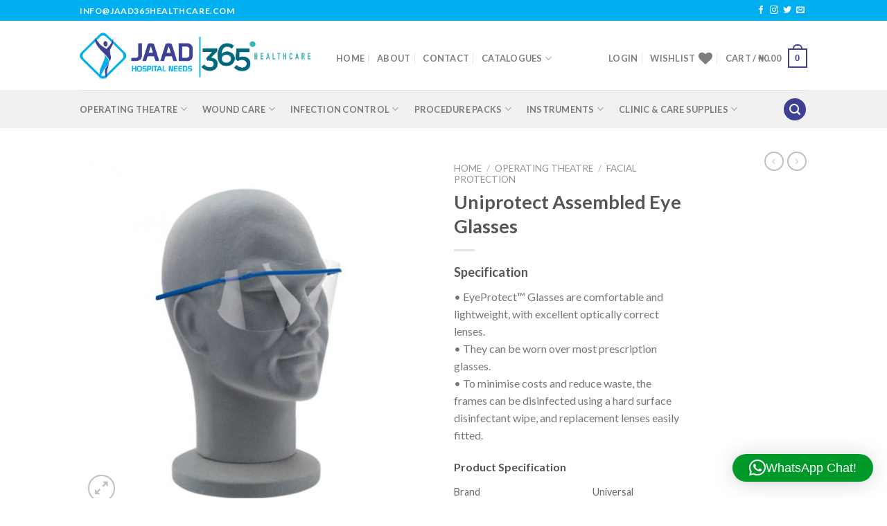

--- FILE ---
content_type: text/html; charset=utf-8
request_url: https://www.google.com/recaptcha/api2/anchor?ar=1&k=6Lf2pv4ZAAAAAKzjXLZRBQ8GGmmiltUJrRjN61xi&co=aHR0cHM6Ly9qYWFkMzY1aGVhbHRoY2FyZS5jb206NDQz&hl=en&v=N67nZn4AqZkNcbeMu4prBgzg&size=invisible&anchor-ms=20000&execute-ms=30000&cb=vxtk5fimip4p
body_size: 48433
content:
<!DOCTYPE HTML><html dir="ltr" lang="en"><head><meta http-equiv="Content-Type" content="text/html; charset=UTF-8">
<meta http-equiv="X-UA-Compatible" content="IE=edge">
<title>reCAPTCHA</title>
<style type="text/css">
/* cyrillic-ext */
@font-face {
  font-family: 'Roboto';
  font-style: normal;
  font-weight: 400;
  font-stretch: 100%;
  src: url(//fonts.gstatic.com/s/roboto/v48/KFO7CnqEu92Fr1ME7kSn66aGLdTylUAMa3GUBHMdazTgWw.woff2) format('woff2');
  unicode-range: U+0460-052F, U+1C80-1C8A, U+20B4, U+2DE0-2DFF, U+A640-A69F, U+FE2E-FE2F;
}
/* cyrillic */
@font-face {
  font-family: 'Roboto';
  font-style: normal;
  font-weight: 400;
  font-stretch: 100%;
  src: url(//fonts.gstatic.com/s/roboto/v48/KFO7CnqEu92Fr1ME7kSn66aGLdTylUAMa3iUBHMdazTgWw.woff2) format('woff2');
  unicode-range: U+0301, U+0400-045F, U+0490-0491, U+04B0-04B1, U+2116;
}
/* greek-ext */
@font-face {
  font-family: 'Roboto';
  font-style: normal;
  font-weight: 400;
  font-stretch: 100%;
  src: url(//fonts.gstatic.com/s/roboto/v48/KFO7CnqEu92Fr1ME7kSn66aGLdTylUAMa3CUBHMdazTgWw.woff2) format('woff2');
  unicode-range: U+1F00-1FFF;
}
/* greek */
@font-face {
  font-family: 'Roboto';
  font-style: normal;
  font-weight: 400;
  font-stretch: 100%;
  src: url(//fonts.gstatic.com/s/roboto/v48/KFO7CnqEu92Fr1ME7kSn66aGLdTylUAMa3-UBHMdazTgWw.woff2) format('woff2');
  unicode-range: U+0370-0377, U+037A-037F, U+0384-038A, U+038C, U+038E-03A1, U+03A3-03FF;
}
/* math */
@font-face {
  font-family: 'Roboto';
  font-style: normal;
  font-weight: 400;
  font-stretch: 100%;
  src: url(//fonts.gstatic.com/s/roboto/v48/KFO7CnqEu92Fr1ME7kSn66aGLdTylUAMawCUBHMdazTgWw.woff2) format('woff2');
  unicode-range: U+0302-0303, U+0305, U+0307-0308, U+0310, U+0312, U+0315, U+031A, U+0326-0327, U+032C, U+032F-0330, U+0332-0333, U+0338, U+033A, U+0346, U+034D, U+0391-03A1, U+03A3-03A9, U+03B1-03C9, U+03D1, U+03D5-03D6, U+03F0-03F1, U+03F4-03F5, U+2016-2017, U+2034-2038, U+203C, U+2040, U+2043, U+2047, U+2050, U+2057, U+205F, U+2070-2071, U+2074-208E, U+2090-209C, U+20D0-20DC, U+20E1, U+20E5-20EF, U+2100-2112, U+2114-2115, U+2117-2121, U+2123-214F, U+2190, U+2192, U+2194-21AE, U+21B0-21E5, U+21F1-21F2, U+21F4-2211, U+2213-2214, U+2216-22FF, U+2308-230B, U+2310, U+2319, U+231C-2321, U+2336-237A, U+237C, U+2395, U+239B-23B7, U+23D0, U+23DC-23E1, U+2474-2475, U+25AF, U+25B3, U+25B7, U+25BD, U+25C1, U+25CA, U+25CC, U+25FB, U+266D-266F, U+27C0-27FF, U+2900-2AFF, U+2B0E-2B11, U+2B30-2B4C, U+2BFE, U+3030, U+FF5B, U+FF5D, U+1D400-1D7FF, U+1EE00-1EEFF;
}
/* symbols */
@font-face {
  font-family: 'Roboto';
  font-style: normal;
  font-weight: 400;
  font-stretch: 100%;
  src: url(//fonts.gstatic.com/s/roboto/v48/KFO7CnqEu92Fr1ME7kSn66aGLdTylUAMaxKUBHMdazTgWw.woff2) format('woff2');
  unicode-range: U+0001-000C, U+000E-001F, U+007F-009F, U+20DD-20E0, U+20E2-20E4, U+2150-218F, U+2190, U+2192, U+2194-2199, U+21AF, U+21E6-21F0, U+21F3, U+2218-2219, U+2299, U+22C4-22C6, U+2300-243F, U+2440-244A, U+2460-24FF, U+25A0-27BF, U+2800-28FF, U+2921-2922, U+2981, U+29BF, U+29EB, U+2B00-2BFF, U+4DC0-4DFF, U+FFF9-FFFB, U+10140-1018E, U+10190-1019C, U+101A0, U+101D0-101FD, U+102E0-102FB, U+10E60-10E7E, U+1D2C0-1D2D3, U+1D2E0-1D37F, U+1F000-1F0FF, U+1F100-1F1AD, U+1F1E6-1F1FF, U+1F30D-1F30F, U+1F315, U+1F31C, U+1F31E, U+1F320-1F32C, U+1F336, U+1F378, U+1F37D, U+1F382, U+1F393-1F39F, U+1F3A7-1F3A8, U+1F3AC-1F3AF, U+1F3C2, U+1F3C4-1F3C6, U+1F3CA-1F3CE, U+1F3D4-1F3E0, U+1F3ED, U+1F3F1-1F3F3, U+1F3F5-1F3F7, U+1F408, U+1F415, U+1F41F, U+1F426, U+1F43F, U+1F441-1F442, U+1F444, U+1F446-1F449, U+1F44C-1F44E, U+1F453, U+1F46A, U+1F47D, U+1F4A3, U+1F4B0, U+1F4B3, U+1F4B9, U+1F4BB, U+1F4BF, U+1F4C8-1F4CB, U+1F4D6, U+1F4DA, U+1F4DF, U+1F4E3-1F4E6, U+1F4EA-1F4ED, U+1F4F7, U+1F4F9-1F4FB, U+1F4FD-1F4FE, U+1F503, U+1F507-1F50B, U+1F50D, U+1F512-1F513, U+1F53E-1F54A, U+1F54F-1F5FA, U+1F610, U+1F650-1F67F, U+1F687, U+1F68D, U+1F691, U+1F694, U+1F698, U+1F6AD, U+1F6B2, U+1F6B9-1F6BA, U+1F6BC, U+1F6C6-1F6CF, U+1F6D3-1F6D7, U+1F6E0-1F6EA, U+1F6F0-1F6F3, U+1F6F7-1F6FC, U+1F700-1F7FF, U+1F800-1F80B, U+1F810-1F847, U+1F850-1F859, U+1F860-1F887, U+1F890-1F8AD, U+1F8B0-1F8BB, U+1F8C0-1F8C1, U+1F900-1F90B, U+1F93B, U+1F946, U+1F984, U+1F996, U+1F9E9, U+1FA00-1FA6F, U+1FA70-1FA7C, U+1FA80-1FA89, U+1FA8F-1FAC6, U+1FACE-1FADC, U+1FADF-1FAE9, U+1FAF0-1FAF8, U+1FB00-1FBFF;
}
/* vietnamese */
@font-face {
  font-family: 'Roboto';
  font-style: normal;
  font-weight: 400;
  font-stretch: 100%;
  src: url(//fonts.gstatic.com/s/roboto/v48/KFO7CnqEu92Fr1ME7kSn66aGLdTylUAMa3OUBHMdazTgWw.woff2) format('woff2');
  unicode-range: U+0102-0103, U+0110-0111, U+0128-0129, U+0168-0169, U+01A0-01A1, U+01AF-01B0, U+0300-0301, U+0303-0304, U+0308-0309, U+0323, U+0329, U+1EA0-1EF9, U+20AB;
}
/* latin-ext */
@font-face {
  font-family: 'Roboto';
  font-style: normal;
  font-weight: 400;
  font-stretch: 100%;
  src: url(//fonts.gstatic.com/s/roboto/v48/KFO7CnqEu92Fr1ME7kSn66aGLdTylUAMa3KUBHMdazTgWw.woff2) format('woff2');
  unicode-range: U+0100-02BA, U+02BD-02C5, U+02C7-02CC, U+02CE-02D7, U+02DD-02FF, U+0304, U+0308, U+0329, U+1D00-1DBF, U+1E00-1E9F, U+1EF2-1EFF, U+2020, U+20A0-20AB, U+20AD-20C0, U+2113, U+2C60-2C7F, U+A720-A7FF;
}
/* latin */
@font-face {
  font-family: 'Roboto';
  font-style: normal;
  font-weight: 400;
  font-stretch: 100%;
  src: url(//fonts.gstatic.com/s/roboto/v48/KFO7CnqEu92Fr1ME7kSn66aGLdTylUAMa3yUBHMdazQ.woff2) format('woff2');
  unicode-range: U+0000-00FF, U+0131, U+0152-0153, U+02BB-02BC, U+02C6, U+02DA, U+02DC, U+0304, U+0308, U+0329, U+2000-206F, U+20AC, U+2122, U+2191, U+2193, U+2212, U+2215, U+FEFF, U+FFFD;
}
/* cyrillic-ext */
@font-face {
  font-family: 'Roboto';
  font-style: normal;
  font-weight: 500;
  font-stretch: 100%;
  src: url(//fonts.gstatic.com/s/roboto/v48/KFO7CnqEu92Fr1ME7kSn66aGLdTylUAMa3GUBHMdazTgWw.woff2) format('woff2');
  unicode-range: U+0460-052F, U+1C80-1C8A, U+20B4, U+2DE0-2DFF, U+A640-A69F, U+FE2E-FE2F;
}
/* cyrillic */
@font-face {
  font-family: 'Roboto';
  font-style: normal;
  font-weight: 500;
  font-stretch: 100%;
  src: url(//fonts.gstatic.com/s/roboto/v48/KFO7CnqEu92Fr1ME7kSn66aGLdTylUAMa3iUBHMdazTgWw.woff2) format('woff2');
  unicode-range: U+0301, U+0400-045F, U+0490-0491, U+04B0-04B1, U+2116;
}
/* greek-ext */
@font-face {
  font-family: 'Roboto';
  font-style: normal;
  font-weight: 500;
  font-stretch: 100%;
  src: url(//fonts.gstatic.com/s/roboto/v48/KFO7CnqEu92Fr1ME7kSn66aGLdTylUAMa3CUBHMdazTgWw.woff2) format('woff2');
  unicode-range: U+1F00-1FFF;
}
/* greek */
@font-face {
  font-family: 'Roboto';
  font-style: normal;
  font-weight: 500;
  font-stretch: 100%;
  src: url(//fonts.gstatic.com/s/roboto/v48/KFO7CnqEu92Fr1ME7kSn66aGLdTylUAMa3-UBHMdazTgWw.woff2) format('woff2');
  unicode-range: U+0370-0377, U+037A-037F, U+0384-038A, U+038C, U+038E-03A1, U+03A3-03FF;
}
/* math */
@font-face {
  font-family: 'Roboto';
  font-style: normal;
  font-weight: 500;
  font-stretch: 100%;
  src: url(//fonts.gstatic.com/s/roboto/v48/KFO7CnqEu92Fr1ME7kSn66aGLdTylUAMawCUBHMdazTgWw.woff2) format('woff2');
  unicode-range: U+0302-0303, U+0305, U+0307-0308, U+0310, U+0312, U+0315, U+031A, U+0326-0327, U+032C, U+032F-0330, U+0332-0333, U+0338, U+033A, U+0346, U+034D, U+0391-03A1, U+03A3-03A9, U+03B1-03C9, U+03D1, U+03D5-03D6, U+03F0-03F1, U+03F4-03F5, U+2016-2017, U+2034-2038, U+203C, U+2040, U+2043, U+2047, U+2050, U+2057, U+205F, U+2070-2071, U+2074-208E, U+2090-209C, U+20D0-20DC, U+20E1, U+20E5-20EF, U+2100-2112, U+2114-2115, U+2117-2121, U+2123-214F, U+2190, U+2192, U+2194-21AE, U+21B0-21E5, U+21F1-21F2, U+21F4-2211, U+2213-2214, U+2216-22FF, U+2308-230B, U+2310, U+2319, U+231C-2321, U+2336-237A, U+237C, U+2395, U+239B-23B7, U+23D0, U+23DC-23E1, U+2474-2475, U+25AF, U+25B3, U+25B7, U+25BD, U+25C1, U+25CA, U+25CC, U+25FB, U+266D-266F, U+27C0-27FF, U+2900-2AFF, U+2B0E-2B11, U+2B30-2B4C, U+2BFE, U+3030, U+FF5B, U+FF5D, U+1D400-1D7FF, U+1EE00-1EEFF;
}
/* symbols */
@font-face {
  font-family: 'Roboto';
  font-style: normal;
  font-weight: 500;
  font-stretch: 100%;
  src: url(//fonts.gstatic.com/s/roboto/v48/KFO7CnqEu92Fr1ME7kSn66aGLdTylUAMaxKUBHMdazTgWw.woff2) format('woff2');
  unicode-range: U+0001-000C, U+000E-001F, U+007F-009F, U+20DD-20E0, U+20E2-20E4, U+2150-218F, U+2190, U+2192, U+2194-2199, U+21AF, U+21E6-21F0, U+21F3, U+2218-2219, U+2299, U+22C4-22C6, U+2300-243F, U+2440-244A, U+2460-24FF, U+25A0-27BF, U+2800-28FF, U+2921-2922, U+2981, U+29BF, U+29EB, U+2B00-2BFF, U+4DC0-4DFF, U+FFF9-FFFB, U+10140-1018E, U+10190-1019C, U+101A0, U+101D0-101FD, U+102E0-102FB, U+10E60-10E7E, U+1D2C0-1D2D3, U+1D2E0-1D37F, U+1F000-1F0FF, U+1F100-1F1AD, U+1F1E6-1F1FF, U+1F30D-1F30F, U+1F315, U+1F31C, U+1F31E, U+1F320-1F32C, U+1F336, U+1F378, U+1F37D, U+1F382, U+1F393-1F39F, U+1F3A7-1F3A8, U+1F3AC-1F3AF, U+1F3C2, U+1F3C4-1F3C6, U+1F3CA-1F3CE, U+1F3D4-1F3E0, U+1F3ED, U+1F3F1-1F3F3, U+1F3F5-1F3F7, U+1F408, U+1F415, U+1F41F, U+1F426, U+1F43F, U+1F441-1F442, U+1F444, U+1F446-1F449, U+1F44C-1F44E, U+1F453, U+1F46A, U+1F47D, U+1F4A3, U+1F4B0, U+1F4B3, U+1F4B9, U+1F4BB, U+1F4BF, U+1F4C8-1F4CB, U+1F4D6, U+1F4DA, U+1F4DF, U+1F4E3-1F4E6, U+1F4EA-1F4ED, U+1F4F7, U+1F4F9-1F4FB, U+1F4FD-1F4FE, U+1F503, U+1F507-1F50B, U+1F50D, U+1F512-1F513, U+1F53E-1F54A, U+1F54F-1F5FA, U+1F610, U+1F650-1F67F, U+1F687, U+1F68D, U+1F691, U+1F694, U+1F698, U+1F6AD, U+1F6B2, U+1F6B9-1F6BA, U+1F6BC, U+1F6C6-1F6CF, U+1F6D3-1F6D7, U+1F6E0-1F6EA, U+1F6F0-1F6F3, U+1F6F7-1F6FC, U+1F700-1F7FF, U+1F800-1F80B, U+1F810-1F847, U+1F850-1F859, U+1F860-1F887, U+1F890-1F8AD, U+1F8B0-1F8BB, U+1F8C0-1F8C1, U+1F900-1F90B, U+1F93B, U+1F946, U+1F984, U+1F996, U+1F9E9, U+1FA00-1FA6F, U+1FA70-1FA7C, U+1FA80-1FA89, U+1FA8F-1FAC6, U+1FACE-1FADC, U+1FADF-1FAE9, U+1FAF0-1FAF8, U+1FB00-1FBFF;
}
/* vietnamese */
@font-face {
  font-family: 'Roboto';
  font-style: normal;
  font-weight: 500;
  font-stretch: 100%;
  src: url(//fonts.gstatic.com/s/roboto/v48/KFO7CnqEu92Fr1ME7kSn66aGLdTylUAMa3OUBHMdazTgWw.woff2) format('woff2');
  unicode-range: U+0102-0103, U+0110-0111, U+0128-0129, U+0168-0169, U+01A0-01A1, U+01AF-01B0, U+0300-0301, U+0303-0304, U+0308-0309, U+0323, U+0329, U+1EA0-1EF9, U+20AB;
}
/* latin-ext */
@font-face {
  font-family: 'Roboto';
  font-style: normal;
  font-weight: 500;
  font-stretch: 100%;
  src: url(//fonts.gstatic.com/s/roboto/v48/KFO7CnqEu92Fr1ME7kSn66aGLdTylUAMa3KUBHMdazTgWw.woff2) format('woff2');
  unicode-range: U+0100-02BA, U+02BD-02C5, U+02C7-02CC, U+02CE-02D7, U+02DD-02FF, U+0304, U+0308, U+0329, U+1D00-1DBF, U+1E00-1E9F, U+1EF2-1EFF, U+2020, U+20A0-20AB, U+20AD-20C0, U+2113, U+2C60-2C7F, U+A720-A7FF;
}
/* latin */
@font-face {
  font-family: 'Roboto';
  font-style: normal;
  font-weight: 500;
  font-stretch: 100%;
  src: url(//fonts.gstatic.com/s/roboto/v48/KFO7CnqEu92Fr1ME7kSn66aGLdTylUAMa3yUBHMdazQ.woff2) format('woff2');
  unicode-range: U+0000-00FF, U+0131, U+0152-0153, U+02BB-02BC, U+02C6, U+02DA, U+02DC, U+0304, U+0308, U+0329, U+2000-206F, U+20AC, U+2122, U+2191, U+2193, U+2212, U+2215, U+FEFF, U+FFFD;
}
/* cyrillic-ext */
@font-face {
  font-family: 'Roboto';
  font-style: normal;
  font-weight: 900;
  font-stretch: 100%;
  src: url(//fonts.gstatic.com/s/roboto/v48/KFO7CnqEu92Fr1ME7kSn66aGLdTylUAMa3GUBHMdazTgWw.woff2) format('woff2');
  unicode-range: U+0460-052F, U+1C80-1C8A, U+20B4, U+2DE0-2DFF, U+A640-A69F, U+FE2E-FE2F;
}
/* cyrillic */
@font-face {
  font-family: 'Roboto';
  font-style: normal;
  font-weight: 900;
  font-stretch: 100%;
  src: url(//fonts.gstatic.com/s/roboto/v48/KFO7CnqEu92Fr1ME7kSn66aGLdTylUAMa3iUBHMdazTgWw.woff2) format('woff2');
  unicode-range: U+0301, U+0400-045F, U+0490-0491, U+04B0-04B1, U+2116;
}
/* greek-ext */
@font-face {
  font-family: 'Roboto';
  font-style: normal;
  font-weight: 900;
  font-stretch: 100%;
  src: url(//fonts.gstatic.com/s/roboto/v48/KFO7CnqEu92Fr1ME7kSn66aGLdTylUAMa3CUBHMdazTgWw.woff2) format('woff2');
  unicode-range: U+1F00-1FFF;
}
/* greek */
@font-face {
  font-family: 'Roboto';
  font-style: normal;
  font-weight: 900;
  font-stretch: 100%;
  src: url(//fonts.gstatic.com/s/roboto/v48/KFO7CnqEu92Fr1ME7kSn66aGLdTylUAMa3-UBHMdazTgWw.woff2) format('woff2');
  unicode-range: U+0370-0377, U+037A-037F, U+0384-038A, U+038C, U+038E-03A1, U+03A3-03FF;
}
/* math */
@font-face {
  font-family: 'Roboto';
  font-style: normal;
  font-weight: 900;
  font-stretch: 100%;
  src: url(//fonts.gstatic.com/s/roboto/v48/KFO7CnqEu92Fr1ME7kSn66aGLdTylUAMawCUBHMdazTgWw.woff2) format('woff2');
  unicode-range: U+0302-0303, U+0305, U+0307-0308, U+0310, U+0312, U+0315, U+031A, U+0326-0327, U+032C, U+032F-0330, U+0332-0333, U+0338, U+033A, U+0346, U+034D, U+0391-03A1, U+03A3-03A9, U+03B1-03C9, U+03D1, U+03D5-03D6, U+03F0-03F1, U+03F4-03F5, U+2016-2017, U+2034-2038, U+203C, U+2040, U+2043, U+2047, U+2050, U+2057, U+205F, U+2070-2071, U+2074-208E, U+2090-209C, U+20D0-20DC, U+20E1, U+20E5-20EF, U+2100-2112, U+2114-2115, U+2117-2121, U+2123-214F, U+2190, U+2192, U+2194-21AE, U+21B0-21E5, U+21F1-21F2, U+21F4-2211, U+2213-2214, U+2216-22FF, U+2308-230B, U+2310, U+2319, U+231C-2321, U+2336-237A, U+237C, U+2395, U+239B-23B7, U+23D0, U+23DC-23E1, U+2474-2475, U+25AF, U+25B3, U+25B7, U+25BD, U+25C1, U+25CA, U+25CC, U+25FB, U+266D-266F, U+27C0-27FF, U+2900-2AFF, U+2B0E-2B11, U+2B30-2B4C, U+2BFE, U+3030, U+FF5B, U+FF5D, U+1D400-1D7FF, U+1EE00-1EEFF;
}
/* symbols */
@font-face {
  font-family: 'Roboto';
  font-style: normal;
  font-weight: 900;
  font-stretch: 100%;
  src: url(//fonts.gstatic.com/s/roboto/v48/KFO7CnqEu92Fr1ME7kSn66aGLdTylUAMaxKUBHMdazTgWw.woff2) format('woff2');
  unicode-range: U+0001-000C, U+000E-001F, U+007F-009F, U+20DD-20E0, U+20E2-20E4, U+2150-218F, U+2190, U+2192, U+2194-2199, U+21AF, U+21E6-21F0, U+21F3, U+2218-2219, U+2299, U+22C4-22C6, U+2300-243F, U+2440-244A, U+2460-24FF, U+25A0-27BF, U+2800-28FF, U+2921-2922, U+2981, U+29BF, U+29EB, U+2B00-2BFF, U+4DC0-4DFF, U+FFF9-FFFB, U+10140-1018E, U+10190-1019C, U+101A0, U+101D0-101FD, U+102E0-102FB, U+10E60-10E7E, U+1D2C0-1D2D3, U+1D2E0-1D37F, U+1F000-1F0FF, U+1F100-1F1AD, U+1F1E6-1F1FF, U+1F30D-1F30F, U+1F315, U+1F31C, U+1F31E, U+1F320-1F32C, U+1F336, U+1F378, U+1F37D, U+1F382, U+1F393-1F39F, U+1F3A7-1F3A8, U+1F3AC-1F3AF, U+1F3C2, U+1F3C4-1F3C6, U+1F3CA-1F3CE, U+1F3D4-1F3E0, U+1F3ED, U+1F3F1-1F3F3, U+1F3F5-1F3F7, U+1F408, U+1F415, U+1F41F, U+1F426, U+1F43F, U+1F441-1F442, U+1F444, U+1F446-1F449, U+1F44C-1F44E, U+1F453, U+1F46A, U+1F47D, U+1F4A3, U+1F4B0, U+1F4B3, U+1F4B9, U+1F4BB, U+1F4BF, U+1F4C8-1F4CB, U+1F4D6, U+1F4DA, U+1F4DF, U+1F4E3-1F4E6, U+1F4EA-1F4ED, U+1F4F7, U+1F4F9-1F4FB, U+1F4FD-1F4FE, U+1F503, U+1F507-1F50B, U+1F50D, U+1F512-1F513, U+1F53E-1F54A, U+1F54F-1F5FA, U+1F610, U+1F650-1F67F, U+1F687, U+1F68D, U+1F691, U+1F694, U+1F698, U+1F6AD, U+1F6B2, U+1F6B9-1F6BA, U+1F6BC, U+1F6C6-1F6CF, U+1F6D3-1F6D7, U+1F6E0-1F6EA, U+1F6F0-1F6F3, U+1F6F7-1F6FC, U+1F700-1F7FF, U+1F800-1F80B, U+1F810-1F847, U+1F850-1F859, U+1F860-1F887, U+1F890-1F8AD, U+1F8B0-1F8BB, U+1F8C0-1F8C1, U+1F900-1F90B, U+1F93B, U+1F946, U+1F984, U+1F996, U+1F9E9, U+1FA00-1FA6F, U+1FA70-1FA7C, U+1FA80-1FA89, U+1FA8F-1FAC6, U+1FACE-1FADC, U+1FADF-1FAE9, U+1FAF0-1FAF8, U+1FB00-1FBFF;
}
/* vietnamese */
@font-face {
  font-family: 'Roboto';
  font-style: normal;
  font-weight: 900;
  font-stretch: 100%;
  src: url(//fonts.gstatic.com/s/roboto/v48/KFO7CnqEu92Fr1ME7kSn66aGLdTylUAMa3OUBHMdazTgWw.woff2) format('woff2');
  unicode-range: U+0102-0103, U+0110-0111, U+0128-0129, U+0168-0169, U+01A0-01A1, U+01AF-01B0, U+0300-0301, U+0303-0304, U+0308-0309, U+0323, U+0329, U+1EA0-1EF9, U+20AB;
}
/* latin-ext */
@font-face {
  font-family: 'Roboto';
  font-style: normal;
  font-weight: 900;
  font-stretch: 100%;
  src: url(//fonts.gstatic.com/s/roboto/v48/KFO7CnqEu92Fr1ME7kSn66aGLdTylUAMa3KUBHMdazTgWw.woff2) format('woff2');
  unicode-range: U+0100-02BA, U+02BD-02C5, U+02C7-02CC, U+02CE-02D7, U+02DD-02FF, U+0304, U+0308, U+0329, U+1D00-1DBF, U+1E00-1E9F, U+1EF2-1EFF, U+2020, U+20A0-20AB, U+20AD-20C0, U+2113, U+2C60-2C7F, U+A720-A7FF;
}
/* latin */
@font-face {
  font-family: 'Roboto';
  font-style: normal;
  font-weight: 900;
  font-stretch: 100%;
  src: url(//fonts.gstatic.com/s/roboto/v48/KFO7CnqEu92Fr1ME7kSn66aGLdTylUAMa3yUBHMdazQ.woff2) format('woff2');
  unicode-range: U+0000-00FF, U+0131, U+0152-0153, U+02BB-02BC, U+02C6, U+02DA, U+02DC, U+0304, U+0308, U+0329, U+2000-206F, U+20AC, U+2122, U+2191, U+2193, U+2212, U+2215, U+FEFF, U+FFFD;
}

</style>
<link rel="stylesheet" type="text/css" href="https://www.gstatic.com/recaptcha/releases/N67nZn4AqZkNcbeMu4prBgzg/styles__ltr.css">
<script nonce="5OB-3G6jDVpwY-ThQk1l2A" type="text/javascript">window['__recaptcha_api'] = 'https://www.google.com/recaptcha/api2/';</script>
<script type="text/javascript" src="https://www.gstatic.com/recaptcha/releases/N67nZn4AqZkNcbeMu4prBgzg/recaptcha__en.js" nonce="5OB-3G6jDVpwY-ThQk1l2A">
      
    </script></head>
<body><div id="rc-anchor-alert" class="rc-anchor-alert"></div>
<input type="hidden" id="recaptcha-token" value="[base64]">
<script type="text/javascript" nonce="5OB-3G6jDVpwY-ThQk1l2A">
      recaptcha.anchor.Main.init("[\x22ainput\x22,[\x22bgdata\x22,\x22\x22,\[base64]/[base64]/[base64]/[base64]/[base64]/UltsKytdPUU6KEU8MjA0OD9SW2wrK109RT4+NnwxOTI6KChFJjY0NTEyKT09NTUyOTYmJk0rMTxjLmxlbmd0aCYmKGMuY2hhckNvZGVBdChNKzEpJjY0NTEyKT09NTYzMjA/[base64]/[base64]/[base64]/[base64]/[base64]/[base64]/[base64]\x22,\[base64]\\u003d\\u003d\x22,\x22IGTCvsKzwp0Gwq8MfMK/[base64]/Z8O0YMKSBjrDm8OAwofCl1hbIsK/SFIbwpfDmsK/[base64]/CpMKJwo5Nw5rCjcOJYcOZScKqw5TCgjtHK1fDnDYKwq4Cw6bDjsOmUx5hwrzCrnNxw6jCn8OwD8Olf8KFRApTw4rDkzrCtEnConF7ScKqw6BoaTEbwpB9OQPCiDY5S8Knwq3CtzJHw67CrhLCrcO/wprDvirDs8KNNsKjw6TCvinDpMOKwr7ClG7Cmydywr4xwoMkCAvCi8OMwr7DjMObZsOqKBnCpMO+XxYfw7YiHRDDvw/Co2clCMK7Z3/DlHDClsKmwrbCqMK/WWYBwoLDs8OzwqBJw4s9w5vDgTrCncO7w6lJw4VHw580wqZMFcKdLGDDhMORwpfDvsOjFMKnw5TDnWhQacK4RUfDl0lQR8KrDcOPw4NwQFlEwo8ZwqrCtMOJH2LDgsKeHcOUOsOqw6LDnjJvUcKfwqVvPWDCsBjCjgbDhcKtwrNiMjHCk8KIworDnCQeYsOWw7/[base64]/DlHzCkcO1YzjCpsK7DDM0w5nCi8KMwrIyYsKkw49zw6FdwoFrDDpJMMK1wph0w5/CjALDr8OJCDTCrCPCjsKGwp9RZXFqMhzCvsOyC8KbbMKwT8Oiw6MXwr/CqMOAdMOLwoJoP8OSPFLDsT9NwoTCnsKFwpoSw5nCvsO6w6MBYcOeXsKRCMOlcsOuAHHDqANYw5t7wqrDkRBswrnCrsK+wqfDtxZQb8Obw5hIZn50w7Jtw5ALFsK5acOVw4/DtBRqYsKaBDvCkBUUw7JVTnbCvsKNwpMpwqjDpMKYJFwvwopDayovwr9GG8OHwphnKMKOwovCrHB7wprDtcOiw6Q/YilSOMOECAhPwplyHsOUw43DucKqw40awrbDpVFvwol+wqhPbzkHP8KuLUDDpiTCucOJw5oXw5Bsw5V/[base64]/[base64]/DpMK+csKTw4AWw7XCosKowo/DiU4ZWcKxworDmlDDn8OMw68twottwrjCuMO5w5HCqxZKw69Jwpt+w5jCgFjDnzhmZ3p/G8KUw745f8OBwq/Dt2fDqcOsw4plWsOjf23CscKPABxrX18rwqtnwqhIbUzCv8O7e1fDh8KHJVgAwrFmF8Oow4bCpSHCoXfCjSrDocK2wq3CpsOpZMKBTn/Dn2xRw5lnLsO9w7kLwrVQEcOSWA/Dg8KaYsKdwqPDncKuRWILNMK/wozDrjxpwqHCpWrCq8OZDMOUNSfDpBPDpX3CmMOiMVnDiQ8vwpd6OURYC8Ofw6RDLcKCwqLCjUfClC7DqMOvw4fCpTM3w47Cu1x7HMO3wonDgDnCrSJZw47CvEMHw73ChsKkTcO6a8K3w6vDk1x0VRTCu3N5wp9BRy/[base64]/[base64]/Dg2VRwoXCjMO3SgE/PATDk8KyGQNUHsKlCBHCusKeXSYPwqJlwpHCocOEamnCgjHCi8KywpPCn8K/GwTCmxHDjTvCgMOlNHfDiAUrCzrClBI+w6fDp8KyXT3CoRY6w4fCqcKow4vClMKnRGNVZCcYHcKnwpNaI8OoMVt4w5oLw7/CjD7DsMOuw7AYZ0JCwp5Rw6Fpw43DsTrCn8O6w4o+wpZrw5zDhmJCGEDDhzrCm0pmHyU/VsKPwrw3XcKJwoHCk8K2HsOzwqvClMOyOhlKPxDDisOxw5xJZwHDn30ZChkuHcO+DHPCjcKJw7g0QjgBQxzDvcKvIMK+B8OJwrzDvMO/[base64]/Cox3CpBLDgiLCgWrDnMOsOcOBGVXDh8OhQ04+GRpaSjzCgHIoUgxWWsKJw5bDpMKSOMOPYsOFDcKveTonInc/w6jCg8OxImBZw4jDsEvCkcK9w5bDnB3Do3Ilw5QawrJhOsOywoPDs3h0wq/DvEfDgcKLKMOtw5wZOsKPTxBbAsKNw6RCwpHCmiLDkMOOwoDDlsK7wqBAw4zCpG7CrcKxK8KUw6LCtcO6wqLCtlXCvFVKc2/Ck3YzwrcqwqLCrjfDkMOiw5LDnBhcBcKjw7nDo8KSLMOBwoMIw5PDtsOtw7DDq8OSwrbDqsO6bUYVQxMQw6pKJsO5ccKTWgpETT5Tw5fDtsORwr51wo3DtzIVwqoZwqDCnAzCiBA+wpDDhgzCs8KGcQRkVUDCkcKyK8O5woR/VMKLwrLCmR3Di8KrRcOhQT3DqitewpXCnA/DgzsiRcOBwqnCtwfCjsOyY8Kub3Y+ccK2w6MRKAfCqwHCpVhBO8OwE8OLwrHDiiXDssOdbDPDqWzCrGEjX8KvwoLCnRzCmzTDl2fClX7Cj3jCj0REORfCucKBOMOxwrLCuMOheC4Ew7bDtcOFwrIBXxYOKcKxwp1/[base64]/DqsOZHk/Cs8OzO14Bc8OqQsO8w6RZZWPDqsO/w6vDjSjCtMOFRcKIcMO/W8OcZyUNG8KJw67Dk08owp88BEvDvzbDvy3CgMOaFAwQw6HDtMOAwpjCjMONwpcUwrQ9w6grw5pVw70TwoPDosOWw4pew5w8XXPCnsO1wqQQwqwaw6NGFMKzHcOgw5/CvMO3w4EAP2/DssO4w7XCt1nDtsOaw7vCqMKSw4Q7V8O+FsKIYcOHdMKVwoALU8OTczx+w5TCnhsww516wqzCiCzDhMOvAMOkIjHCt8Kkw5LDrCFgwpoBJxAdw4RFdMKSPMKaw6RJIB0iwoxHOV3Cnk1/XMOWah50UsKXw43CoC4bYcOnesKYV8KgCmDDsknDs8KHwpjCi8KWwqTDpcK7a8K+wr0lbMKpw7Ypw73CtngewqRxwq/[base64]/DhcOWw411w63DqMKcUiYtwqleFsOHVMK5TCrDlS0dw5hPw7jDq8KQG8OCSzMTw6/CiElXw73CosOUwrPCpnsFYxbCgsKMw61gSlgMOMOLPhx1w6BTwpEpQX3DiMOiJcObwqZxw410w6k5w7NOwp90w7DCtQrComkKH8OWIztoeMKIBcOrEwPCpTABIEFwFysdAcKSwoNKw4hZwq/DpsOMfMKjfcOvwpnCt8OtIhfDvcOFwrzClxsKw5g1w7rCi8Ktb8KMAsOLbDhCwoF+C8K9EXIAwrnDtgXDr31nwrRmbD/[base64]/EsKLFVckQBXCuzbCmcKeQx4Ew68Jw7fDsFBnE1LDrStUQMKYJ8K/w6TCucOEwpPCqVfClHDDmwksw6bCkjLDt8OfwoPDgCXDvsK1woJow7Z/w7kYw7kLLQPCnArDol8Tw4TCngZ2QcOdwqcQwqhnL8Kdw5jDj8OtKMKVw6vDoy3Cj2fCl3fDlsOgMzsQw7pCS09dwo7DnkxCHifCkcOYIcKRFBLDp8OWUMKuSsKCXADDujzCo8O4RQsoesKPSMKXwrfDvUPDk2sBwprDucOGWcOvw5/DnF/Dl8KUwrjDjMKeKsKtwrDCuxEWw6FkEMOww4/Dn0YxRlnDgBUQw4DCgcKoZcOGw5PDncKYBcK7w6ZCTcOuc8OnNMKfCUocwrN9wr1OwplVwpXDsndNw7JtaWXConAjwp/DvMOgRgJbTztxfx7DqsOkw7fDlm1zw6UUJxRVPlR8w7cBfUUkFVMQLHvCiS1lw5XDlDbCq8Kbwo/[base64]/Cq8KQanYnwrAdW8OMEcOFwoPDrcKLQHx9w58xwoklFcOpw70vYsKdw5tXTMKlwo5HI8OmwogkI8KOVMOCIsKNRMOJUcOCLCjCtsKYw7pTwpnDkCLCi3/CtsO9wpMxWXQ1IXvCvcOPw4TDuALCjcO9TMKdGhMub8KowrtmPsOXwpJbQsOUwr1vUMOcKMOWw4sFP8K9GMO1wqHCpVp1w4wGCzrDik3ChsOewpTCiHlYGz7DscK9wqUdw7XChcKIwq/DjlHCiTgxN2wkDMOgwqVqZ8Oew67CpcKGYcKSPsKmwrN/wqTDgUTDtcKqeG9hFQnDq8OxMMOIwrfCocKxahDCrwDDsVxPw7LCo8Oaw6ckwrjCuFXDs0fDvgFxSHsaHsKQScO9U8Oow6NDwqQGJhLDqWkywrFrInPDm8OIwp1oYsKVwokxJ2sZwphLw7QfY8OKaTLDqG4acsOkGCw3bMKtwrYUwobDssOAa3PDuQrDhU/CjMONIi3CvMOcw53DtkTChsOPwr7DvxZew53CisOWYR4mwpZpw7gfLzrDkHpXE8O1wrtOwpHDmFFJwpVAX8OlVMKww7zCocKTwr7DvVszwq9NwofCrcOtwoDDnVzDncKiNMKnwqDCvQJnOQkSOA/ClcKBwplrwoR4wog1LsKpJcKmw4zDhD3ClQotwq9VCUvCvMKTwqF8J2xPD8Kzw4oId8ORY09Dw5pBwrBRCX7CncOhw4rDqsOvHUYHw5zDh8KvwrrDmSDDqmDDinfCtcOtw49Bw6wmwrPDnhfCmRAQwrArcXDDucKyeTzCpMKrFDfDoMOMFMKweBPCtMKAw7/[base64]/[base64]/CjsKXw5oWw4fCqcONwqLCrnFCwqt8EWvCkMKRw6DCqcODbk0NZCo6wrV/Q8K9wqZqGsO+woLDhMOXwqXDjMKNw55Sw7DDu8Omwr5uwrttwr/CjQ1SbsKDbVNAw73DvcKMwpJmw4J9w5TDniMoYcO9DcOBP3l9Bi4leWsVWlbCtDfDjVfCqsOOw6ZywofCicOmA2c7f3hGwq1/f8Oow6nDpsKnwqB3TcOXw70QXcKXwrYQdcKgDGrCpcO2URzChMKoL10ASsO1w4RcKR9xNSHCtMOAcBMMDjDDhFQ1w53CtigLwq3CnBTCnyhGw6XCpMOQUCDCs8OBQMK/w6hUR8Ouwqp5w5BZw4PCiMOFwpMRZxHDl8ODCnYrwqnCmyFREcOnOD7Dh0kdYkfDlcKad3TCjcOHw4xzw7TCosKeCMO9fT/DtMOAOm5dKUQDfcOoJWErw4p9QcO4w4/[base64]/w7w/ZMK2wp1MwqNXwppDbcKEwrTCmcKnw7UWNMKZccOrfDXDmMKvwq/DjMKHwqPCgGhCGsKfwp/CsFUZw7HDp8ODI8O8w6HCvMOlUXRFw7jCuSATwoTCnsK+dlkcUcOZUBTCpMOGwofDvVxDHMKfUmDDocK6Lgx5TsKlfC1NwrHCv30IwoV0BDfCiMKvwqTDkcKbw77Co8OjasOkw4DCuMKUf8Osw7HDtcKlw6XDr11KY8OHwo7DpMO2w4Y+IQwGa8KNw4TDlAYvw4d/w7vDvmZ3wrrDljjClsK9wqTDtMOPwofCtcK1fMOJBsOzXsOFw4t2wpZzw7VNw7PCkcO4w7QvYMO0RGnCoHnCkRrDtMOCwpLCp2/CpsKgdSkuUgzClQrDpsOBLcKDR1zCm8KwNEksGMOyflzCtMKbG8O3w4hHTkwdwqLDr8KNw7nDniYpwpjDhsK/KcO7B8OuQyXDmkxsUArDvHDCsifDiitQwppwJcOrw71qCsOEfcOuWcOOwqZOeyjDucK5wpNNMsOMw59JwpfClEtowobDrm9mW1ZxNCjCh8KRw5B7woDDiMOdw6N/w4PDtXMtw54IV8Keb8O8RcKowojCnMKqITbCqF08wrIwwqIWwrY4w61eNMONw7nCozkwMsOKGCbDkcK/LXHDnUZ5ZWDDgS7Dh2TDssKdwo5MwrFOLiXDnxc1w73Cq8K2w69lZsKffzLDlj/DjcOVwpEfSsOjw4lcesOCwoPCksKvw6nDvsKcwo9ww6IrVcO/wrgUw63CpBYbL8OLw53DiDlgw6jClsOoHwlCw4NbwoTCosKywrk6DcKPwog7worDrsOaCsKxFcOfw6gJHDrDv8Ouw41IDRbDp0XCkydUw6rCv1U+wq3ChMOsKcKpSjknwqjDisKBA0fDhsKOO3/Dp2vDtDzDgjMgR8OfAMKHHsOaw4lVw7AvwrzCkMKZwrLDohHDksOLw6UnwozDqgLDkU5haDAqQGfCvcKLwq1fHsKgwqQOwp5XwoMZL8Onw4vCmMOPTDh2BcOgwpZdw47Cr3hfLMOFSWPDm8OTL8K3O8O6w61Xw6huXsOCIcKXM8OUwoXDpsKfw5DDhMOIAC/Cq8OiwrN9w7fDtUsAwqNiw6zDskIPwpLCoX9ywoPDqMOPMAQ+AMKKw6hsFg3DrU/CgMKAwr87wpHCgWXDqsKNw7AsfBsrwpIZw4DCr8KrRsKAwqDCtsKlw5whw5jCh8OSwrwUMMKDwocKw4jCkSIIEiUHw73DjWI3w7PDkMK/NsOlw41fBsORL8OTwpYXw6HDi8Oiwo/ClhXDrRjCsDHDnA/DhsONRxPCrMO3w4tQOErDpA/DnlXDpyfCkBsZwr3DpcKdYFRFwpZ7w67ClcOuwrA3EcKQaMKtw4Fcwq9SXcKmw4PCmsO3w7hpYsO2TTrDojfCnMKEXA/[base64]/DpjDCrMOnc8OJwp4COn/DmyrDnsOmw47Cp8KFwoHCuCLCqMOVwpkFZ8KRQ8OIfFYRw49cw7pfTEE1TMO7VTzDtR3ChMOoRC7ChyzDiUY8FMOswo3Cs8Obw5Jvwr0Tw7JSUcOydsK2UsKmwoMIZsKFwpQ/[base64]/DmsK3JMOXw51qw4cBw7VoG8ONw6XCp8O/[base64]/CpsKIw6LCt8O2cFFxb8ONAsOlwqYGwpEPCU8UWzc2wpzCpFvCp8KFfhDDoXnCsWEXG1DDlCBGBcKxRMOxAH/[base64]/[base64]/CgRgxVHINRnzDrMKSwpfCsEk9csOBGsKNw7fDksOBcMO9wrIvfcOJwpVnw55pwpXCksO6E8Kdwr/CnMKCQsOCwozDt8OuwoDCqW/CqjR0w5ZFKsKCwoLClcKOecOjwpnDmMO5AT5mw6PDisO/IsKFWcK6wpkjSMOfGsK8w4tuYsKcVhJvwoHChsOvDjB+I8KhwpLDnDxRVnbCqsOqHsOkblogfGLDpMKHBx1AQGUfEcKzeH/CmMO7XsK9PcOEwrLCpMKfbnjCjlBqw5fDrMO/[base64]/U8OKw51xVsOHNMKBw6/DuSnDj8OBw7zCrTN3woPCujrCt8K/IMKGw6PCkAlFw4p6EMOow7JTJWXCh0oDQ8KMwpbDjsO+w7nChCUlwo0TJAPDpyLCqETDp8OTficgw6TCg8O6w7nCu8KCwr/CgsK2MjzCrsKlw6fDmEBWwrXCt3fDvsOsW8Klw6HCvMK2YWzDlBzCp8OhPsKYwrLDu29kw5rDpsKlw551AsKqKUDCusOncXZdw7vCuRpufMOMw4R4Y8KJw7lTwqQ2w6wAwrwFVsKkw6nCrMK7wrLDu8K1AB7DqETDuRLCrzNDw7PCnBchOsKCw4s/[base64]/Dj11DGMK6aSjDhxvCt8Owwq5ZRivCu8OARjI9LFDDscO7woRVw6zDicOGw6vCtsOTwpvCuXDCkGUAWCV2w7DCpcOnJj3DnsOswr1iwp/Dn8O9wqXCpMOXw5vDo8OEwpDCo8K3NsOcM8K1worCinp7w6zCqAYxYsObOQ0nFcOMw6Fcwopmw6LDkMOwLWNWwr91aMO9w7Z2w7zCqE/CqWTCsD0UwobCmQEowpl4DWXCi2XDg8KkN8O/exMOJMKaS8O0bn7DhhzCtMKsSRrDqcONwrnCojpUTcOuc8OOw70tYsOkw4zCpAptw5vCmcOcY2PDshXCscKww4XDiV7DqUslcsKPNyLCkl/CtMOPw50HY8KIMjo4XcO7w5TCmSvDnMKXB8Oew6HDqMKAwp0HAjHCskTCpSEbw7lAwrHDlsO+wrnCu8Kpw4/DmwZrHcOpUmIRQwDDjEEgwpHDm1TCtU3CmMOnwpNsw5gebMKZYcOCdMKjw7FFfzzDjcKMw6EOQsOicxrCtcK6worCoMOtWz7DpTweQsKOw4vCoADChlzChR/[base64]/[base64]/DoAnClsKfCsO4w7gjfcOzB8KDScKLZWZydcO7B01oHTHCtwXDuBZFLMOvw6rDmcOsw4JMCnjDtAVhwozDmRLCnVZIwqHDmsObMzrDn27CscO9KGXDtX/Cq8OMLsO6bcKLw7nDhcK1wpQxw7XCicOTVyTCuR7DmUjCl0FNwoTDnmgpXnRNKcOOesKRw7XDssKFWMOqwogFesKwwqLCg8K7w7PDnsOjwoLCgA/DnxzCtm88J2zDkB3CoiLCmsO4B8KOdW0hC3vDh8OPd17CtcOCw7/Dk8KmBWMpw6TDjVXDm8O6wq9Gw5swVMOPNMKnaMOqPyzDlFjCmcO0Jmpmw61PwolfwrfDhAQTTkgBHcOaw4lhTDDCpMKCBMOlH8Krw7Ecw7XDiHzDmUzCrX3Cg8K4I8KGWkRlORp8V8KnE8OgQsO1PXQ7w4/CrFnDnsOYQMOUwoTCtcO2woRxRMK7wpvCribCs8Kvw7nCvxNQwqhgw7jCrMKRwqrCkmnDqxc3wobCuMKOw4QhwqLDvys1wr3Cv3cDGsOfKMO1w6dVw7Usw7LCicOLAi1Pw6pNw53Dv3/Dk2/DpBLDrWoFwpp3QsKYAnjDuBpBSHwpGsKSwpjDnE1zw7/DosK4w4vDimQEI2Flwr/[base64]/CtxHDvhnDpMOjfVk9w7XCvxvDlTnCh8KtSioWXcK1w6htNgvCjcKDw5bCmMK0fsOrwppofwMmVT/CpyDCucOBH8KIaEPCsnVfKMKJwothw418wrvDoMOywpbCmMODHMObYB/DpsOEwpfCgGRnwrIWW8Kpw71yQcOdNnbDlkjCuCQlPsK9M1LCvsKtwpDCuRDDrhfCk8KvXWlxwpXCh3zCnnzCsxhcPcKKSsOaKVnDn8Ksw7fDpsKCXVbChC8aH8OSM8Opwrlyw7/[base64]/[base64]/CqXkyVcKtw61Fw5pKMgIVw7nDqsKyRcOwfMK/woR3wp3DgCXDqMO9A2nDgF/[base64]/w4TDqMO0IA/CpXHDhMOCw5LDlcO/ecK+w6bDrUo0KjEIeMOTYUtvHcOtRMOsC1xXwo/[base64]/Cr8Oaw5lERMKaO8KOWsKEBsK/w7VcwqjCkFwFwrttw57DszNgwojCnmUtwqTDg19iG8OKwpBUw6PDl3DCsnkKw77Co8K6w7bCv8KOwqYHEG93AVjCoDp/b8KXW2HDrsKbaRBcRcKaw7osFwBjbMOYw47CrB7DsMOvFcO/KcKEYsKPw5xTOiwoDnkueBE0wq/DjxxwLiMWwr9mwpIowpvCijZcTyNzKH/CgsKgw75bXxYHNcOQwpTDvDvDq8OcOWjDgxdWCyV7wrzCpk4UwrAgeWXCjcOVwrjCpjLCrgnClC8pwqjDusKbw5kzw5I4fGzCjcKfw6nDtcOuG8OuOMO3wrhTw74weybDpsKnwpfDkXItcWrCqcOfU8Kxw5lawq/CuBMZEsOaOsKSYlHComkjCW3DhmzDuMOhwrFBaMOiYMKiwpxBBcKCe8OAw67CvWLCicOSw6sxR8K2YB8LDsK3w4/CuMOnw6jCvVxzw6VmwpjCpGgcLwt+w4vChXzDllcVZTsGazZ8w77CjkFWJzd+KsKNw6ckw5vCq8OaGcOGwr5aFMKCE8KSWF51w7LCvlPCqcKDwpTDmF/DmH3Dki8tRjcJTy4uCsKrwoJqw4xrBxhSw6PCjTRQw5HComx2wpcOI0/Cu2kKw4bCucKrw4FBN1PDhHrDocKtFMK0wojDoGc8esKWwofDscK3A1E/[base64]/Do8OIE8K7w7Ivwpclw4c7DMO3MsKIw7TDiMOPH3VQwovDm8KVwqVPRsOKw7vDjAXChsOLwrkhw6LDq8ONwrbDv8Kpw6XDpsKZw7FGw6rDgcOpSlwcUMOlwrHDksORwooTJDRuwq1aEh7CtzbDpsKLw47DtsKoCMKWTF3Ch1cTwrt4w6EawqDDkCPDtMKiPBLCuE/CvcKOwrXCvUXDhxrCj8KvwoFfNxfDqls8wq5nw6J0w4RbBsO4Jzh5w5HCr8KPw6XCsALCjCfCv2XCkE3CuhpnSsOJBUBDJsKAwrnCkS0mw7bCnQbDt8KQEcK7IQfDhMK4w77CvzbDiAEQw6/CmxkUE0lVw75UOcObI8KUw4nCtmHChU/[base64]/wojDpMKHacKcwpMgKcKTwpQTwrPCpMKVCz5ywo0gwoJaw6AKwrjDncKaDsOjwq5vewnDpVEuw6YuXjgswrIrw4vDisOmwrPDj8KHw4ACwp5cImnDp8KIwo/[base64]/DhgNYwo0Nwo7DrsKtcsKHGMOfwqRrw4XCg8K6esKKUcKvV8O6O0Qmw4DCjMKuKg/Co2PCv8KiY19ebnA+WjHDnMOZJMOJw7cEE8K1w6pfHHDCkjLCt3zCq3vCr8OKcBrDocOiPcKbw6AoZ8KMIwnCqsKobREiWsKnCClSw4pOcsODZG/DtsOcwrLChDN6QsKdfx4iwrw7wq3ClcOEJMO6UMOzw4hfwpHDksK1wrTDuDsxXsO4wr5Uw6PCt1RuwpzCiCTCjsKiw50Jwr/DplTDlD9nwoVEaMKJwq3Cll3CjcO5wq3Ds8OawqgVKcOMw5Q5DcKIDcKaRMKOw77DrQppw7wJfUElVFc4SWzDrcKUBz3DgcOOTMOow7rCpjzDmsKqcA4+XcOGXH85VsOIFB/DhQE/H8KQw7/[base64]/CncO+w6fDll1zLirDuhLDm8KPwp9Cw4zDvnF3w6/Dr2UUwpvDpxUybsKcRcKkfcKrwoJdwqrDm8KOHWnDggnDuBjCqm/DgGrDm2DCoynCssKoH8KCIcKRH8KDBWXClWRBwonCknUKAU0EcxnDjH/CrgTCi8KKV0hxw6drwqwGwoTDksOfehwdw77CpMOlwozDqMKNw67DmMOfXgPClSM4IMKvwrnDlBwFwpBXQWvCiAc2w6PCr8KxdUrCvsKtf8O7wofDnD8tHsONwpfCpiNhF8OWw40Ew5BXwrXDnQ/DsSYoDsOHw5wgw7Flw68zZMOPdjbDh8Kuw6sRXMKLY8KNKRrDvsKaMz8/w6Eiw53CgcKQXQ/CnMOJQ8OgR8KoYMOResKbNMONwr3ChxNFwrdBYMOqGMKEw7t5w7FtfsOaVMKOJsO6NsOdwrw/OzLDq2vCqsOdw7rDrMOvcsO6w6PDhcOcwqNyMcK6BMOZw4EYw6BZw4pQwoVEwq3DicKqw4fDg20hTMKfIcKww7BXwoLCvMOiw5Qwchhyw67Djkd1PSTCg1g4D8Kgw4cGwp/CoTpVwqDCpgXCi8ONwpjDj8OTw4jCosKXwrRKZMKHKzzCpsOgMMKbXMOTwpIpw4/DnHAPw6zDrUZ3w53DpC9yWCTDj03Ck8Kjwr/CtsOXw7FQTzZ6w6LDv8K2RsKmwoVmwrHCi8OFw4HDn8KVbMOmw4DCnGQZw7cFAy8zw7txQ8OyYmVLw5sfw77CuGUSwqfCjMKaEnICdwPCixjCucKLworCiMK1wrQWM1BNw5PDnCnCmMOVUiF+w5jCusK/w5Y3CncZw4/Dhl7CpcKwwp08QMKsccOewr7Dt3/CrMOAwolYw4k/HcKswp85ZcKsw7bCs8KTwozCsnrDu8Kdwrlowq5swq9heMKHw7J+wq/CiD4mGVzDlMKEw5Y+QRgFw5fDjjnCgMKZw7UBw5LDjT/DtC9jd0vDtRPDnD0rFG7DqCvCisKHwpvDn8KNw7sOG8O/Y8Otw5zDmBfCn0jCpBHDqzHDn1TCs8OYw7xlwr1Nw6tBYT7DkMOBwpPDp8Kiw5TCvmTDo8KOw7lNMyM0woAvw5ocUF3CusOYw7UIw6dTGi3DhsK8SsK8cQAHwqlaOVLCu8K1woTDrsOJQ0nCmEPCiMOSZ8KNfsKuwpHCpcKPAx98wq/Cp8OIF8KNQ2jDpyXCicKMw6kDLzfDowjCrMOzwpvDokslTsOKw4sdw7sFw40PQjRoIjYyw57DthUoEMKTwqJhwpt8wrrCmsKPw4vCjF02wpwHwrQLc1BbwoddwopCwqPDr0sew7vCscOBw7h/bsONWMOjwpAYwrXCrxjCrMO8wqTDoMKvwpYPZMOCw4Q6csOGwoLDmcKQwpZtbsKmwotbwqHCrwvCjsKDwqdpNcO/[base64]/[base64]/CssOlw6diw75OO8OZwqvDgmbCvMKdZlJLwqAbw67CiBTDoHvCimolw6BoIUvDvsOowqrCs8K4d8OewoDDqSrCizRWWSTCu0wJTkV/wr/DhcOaK8KZw7UMw6rCsVTChsOdAGrDqcOGwqjCsmwrw7BhwqDCvmHDoMOFwrUbwoBoCETDpDLCj8KzwrE+w5jCksK6wqrCjsOBJgQjwr7DpEZ1HEXCisKfKsOAFsKBwr52RsKwAsK5wqcVK3olGyY6wqTCsU/ClSRfFcOncjLDu8OTNBPCt8K8K8O9w4tyDEfCpg9ybxvDr19owodSwrPDuE4uw7AdAsKTUEk+PcO2w5dLwpB/[base64]/[base64]/[base64]/ChMOBZTdZVD/CklxSwo9xw5oUfHtIwr0FGMOcLsKEMRJBLFdrwpHDnsKjGTXDvyogFDLChVM/csKcVsOCw5U0UUNgw68Nw57ChQrCqcKhwo4nRU/DucKobl3CkgV+w7t1KzBzODtewq7DtcOcw7jCmcKcw53DiV/CqQZKAcOJwp5lVsKiO0DCvjlswoPCqsONw5/DncOUw6rDlS3Cj1/DmsOHwpUhwpTCmMOzSlVzd8KKw4DCmy/[base64]/DoMOqLsO5woXDrMKBGgDDplh+w4JRLw10w6x3wqHDucKzVsOlYS8QNsKCw5RHOEBpY0rDt8Oqw7cJw4DDqg7DnRU0c2VWwqdGwqnDpMObwoYrwrvCvhXCtcOxN8Olw7bDjcKsXhvDmirDosOpw68wRgM/w6gWwrw1w7XCkH/DrQUwJMOSVQhKwqfCryjCnMKtAcO3F8ORNMKgw5DDjcKyw4VmHRl1w5XDssOMw7HDiMOhw4gJbMKMecKAw7dkwqnDh3vCo8K/w5nCjnjDjGxiLyvDvMKIwpQvw7XDmUrCpsOSZsKFP8Kkw6jDs8OJw5B6wobCgifDq8KGwqXCkzXCmcOhKMO/S8ORYgvCrMKDasK2G2dswqoEw5XDllLDt8OUw4sTwqQmAS5/w6nDhcKrw4PDjMO7w4LDssOew40qw5kVPsKTV8KVw7PCssKxw5bDscKWwq8vwqbDh21yX3Q2VsOewqQ/w4rCsS/DvhjDgMONwonDohrCosOewqJXw4TDvWzDqz9Jw7FTHMO6dsKafWzDj8KgwqEwe8KFTTQGbcKew4hrw6/Cih7Dg8K+w7dgCFonw6ASezFTwqZWIcOPADHCnMKrU2HCtsKsOcKJJjPDqwnCiMO7w5jCj8KEUDt0w5IDwo5XJB92IMObHMKowpbClcOcEVTDkcOBwpAswoA9w6paw4DChMKRX8KLw6bDnV/CnHHCi8KpeMK4E2dIw6XDocK+wqDCszlcw7/[base64]/N8OrXMKawrzDi8KtBwZ/w53CmsObB1fCoMOVFcK4K8OIwrd9wp5EcMKNw4bDhsOuYsOGAgzCnAPClsK9wrMuwq9ew4pTw6vCq13Dl0nDmyPDuBLCmMKOXcOXwoHCgsOQwo/[base64]/[base64]/woE2NiA2OG00Z2I0UcKiLgrCgXvCkFYgw5wAw4LCr8OtHFJtw4VEecOvwonCjMKAw4bDksOsw7nDtcOXDMOxwrsYwoPCt1bDp8KqbMKSfcOHSRzDtxFIw50wbMObw6vDhEVbwrk2XcK+KTrDkcOyw4xvwoHCgnQUw5TDp0VEw77CshkTw5xgw6w/IjXClcObLsO1w74pwq3Ct8O9w73CtmzDn8Kfc8KGw7LDoMKFWcK8wobCsnbDoMOqCkTDhFBeYMOhwrrCu8KiaTxxw6FMwocvAGYLR8OQwpfDgMKywrbCmnnCpMO3w7FqGRjCo8OmZMKjwozClgYMwobCp8Ozwp02HMOyw5lDLcKLZhTCo8Opfh/Dq2LDiTXDjn/Cl8OJwo9Iw67Di3RBTSRgw63DqnTCoyhmE2cWUsOkfsKoMEzDosOBOjcjfDrDmULDmMOrw4F1wpHDj8K9wq4Ew6Fqw6vCnxjDqcKRTEXDnkTCunBPw6bDjsKZw4daW8K5w5bCul8jwqbCt8KGwoAQw7zCq2tIIcOrRjrDucKBO8KRw54lw4E/[base64]/Dp8K7w742wprCuBzDjcO2w5NNwrsQw5/DoMKCE8Kow6hzwq/DjnLDvxhAw6TDuBnCtgvDusOASsOWR8O9HCRXw7xpwqIsw4nDqy1LNip4wqs2D8KnPD0hwr3CvD0nGArDr8O3YcKqw4hHwrLCr8K2c8OFw6PCrsKkXCXChMKXZMOzwqTDuC1vw4ovw5/[base64]/[base64]/CiGbCu8OowoTDj8KrRcOiw7pAL3cIcErCilTDoUAEw5bDt8ONRgQ3E8Ocwq7Dpk3CtDZRwrPDpDJYccKYMHbCgijDj8KqL8ODeCjDgsOkR8KWP8Kpw73DoSAzWT/DsmQswo1/[base64]/DiCDDlTEOw7TDjF7ChUsPwpjCuhfCgMOic8OoWcK4wqLDlDLCksOqC8OkfGFXwo7DmVTCocKXwpzDlMKtQ8OVwqnDj0ddMcK3w5vDoMKnfcO1w7TCi8OnQsKVwpFUwqx9Zgg5AMOhOsKpw4Z+w54dw4NoT0cSIGbDnA/Di8Kowos2w4kOwoHDqCFpIm3CrkcuO8OtTVhoUcKjOsKJwoXCusOrw73DkEArRsOYwpHDr8OtYTDCpz0/wq3DucOLAMKTIFZlw7nDtjljZyoJw4YCwpUfNsODA8KdRxfDksKAIF/DhcOPGEbDlcOMShlVBGopWMKQwpYmDmhswqR+D1HCk3xyDj9JDmcvZ2PDssKGwqbCisOOKMO+B07CmTrDjcKHAcK+w5rCuis5Kg4Jw4TDnMOmVDHCgMKGwqhWDMOPw7Uew5XCsC7CtcK/QQBdHRAJe8OMXHAEw73CtwfDmSvCmTfCtsOvw57Dgm9GWCURwrvDrHJxwoFMw4YOGMOgaAfDi8OEeMOEwrRxX8OUw4/Cu8KFVxXChcKBwpZxw73CpMO5SFkhC8K7wqjDu8K8wqhmDFl/[base64]/DrcOLGwrDlsKgIz0ow5vCnXbDjsKHw6DDqcK0wrQZw5/DpcO2JCTDsVjCiWIqw4UWwr/CnxFgw4jChR7ClBkbw67Cki0xCcO/w6jDizrCjTRtwqgBw6nDqcKcw4QeTk1cOMOqCsK7AMODwo1bw63CjMK6w4Q2Ch0/J8KMIzIkEEYewqbCiB7CkDFqbT4yw5zDnD9Zw7jCmnhBw6LDvR7DucKVJ8KGGQ03wq7CocOgwqXCisOswr/Dq8Oow4rCg8KKwqDDsFbCl1s/w4hiwrjDpWvDhMKeOnkoZxcGw6YhIHB/[base64]/CoywiAXXDnMKOwrnDisKpwpLDkMKLCQEZw4kYJcKEVVzChcKmwpxKw4PCgMK6F8Otwq7Dt0hbwo3DtMOpw5k6eyJ3woXCvMKlXx8+W3bDqcOkwqjDoS4gC8KVwrnDiMOcwpbClsOebwHDtGfDk8OGE8O3wrs4cUo/NRvDuV1SwrDDlkdlTsOuwqrCq8O7fAMdwpUIwoPDmyTDnk8pwowOBMOkFRdzw6DDvF/CnzNfZkDCvwtuXsKOHsKEwpTDn086wqteWMOnw7DDo8K5BMKRw5rDicK+wrVrwqUjRcKIwoTDuMOTXQI6fMOjTMKdO8O2wrlzB1pRwoofw7I2fgQJMSzDrF5mFMKdZXADIGIhw49bBcK8w6jCpMOtMjQfw5VwBMKtQMOvwrc/SgXChGcZd8KtZh3DpsOPC8Odwr9zHcKGw7vCmyIEw7kqw5ZCVsOTGArChsKZO8KZwr3CrsOFwoA8GkTCkm/CrTMzwrBQw7rDlMKITXvDkcORb2PDusORe8Kmeh/DjR99woEWwrvCsgVzDsKSEEQowoNdN8Knwo/Dth7CiXzCo33CpsOyw4rCkMKZBMO+b0cZw5JTXm4/TsObSgTCrsKJIsKow5dbOwnDiBkPQ1DDg8Kiwrk6DsK5fTBxw4V0woFIwoxHw7jDlVTCpsK1Yz05csOCUMKoYsK9R1AKwrrDm3tSw6FhXlfCosOvwphkQ1tLwoQ/wr3CjcO1OsKOBgcMUUXDg8KzQcOzScOpUG9YOVLDgcOmScOFw4LCjRzDkGUCci/CoWEbPHlqwpHDvjjDigbDrlvCh8ORwpbDlsO2OMOlIsOkwoNcT21GY8KZw5PCuMK3TsOicElUMsOMw6Vlw5rDlE54w57Du8O0wrIPwp9ew5HDrRjDpGbCoWHCpsK+SsKRVxVSwpfDvHnDsg85Wl7CmnjCq8O/w77DosOdW1RHwoPDg8KSNmbCvMOGw5pJw7pdfcKnD8OSCMKowpFgZMO7w6opw4DDjFxwMTxxL8Ocw4tbK8KKRCQ5Nm4gdMKBXsO+wrM+wqAmwpF7R8OyEMKgCcO1S23CjQF+w6Brw7vCs8OJSToNXMO6wqgQCXXDtFbCjnfDrxhidi/ClAVrVMKaC8KWRVnCtsKowpbCgGnDtcOvw6ZKWzVPwrNdw5LCmER2w4zDm14LURzDgsObLyZsw4lbwrUaw5jCjxBfw7DDk8KBD1cdOyQCw74kwrnDhg93a8OJURgFw4jCkcOxfcOwFH/[base64]/DkMOIUTNKNsK8w6AVw6QNKCpdwqI4w6F4YCjCmBYTOcOOMMOXU8OawrEjw5xRwqbDmkErfkfDqQQKw5R8UC1xPsOcw4rDoBdKb1/CpBvCnsOHPMO3wqDDg8O7T2EWFiR2TBvDknPChVrDnVtFw5BCw6t5wrBZcyMyJcKRUxtgwrVAEy/Cu8KmO3DCi8OwR8KkYcO4wpPCoMKMwpUHw4xrwp8ve8OISMO/wr7DqMORwppkD8KJw6wTwrDCmsO+YsOKwoVjw6gbWk81NGUJwoDCo8OuXcKhw7gPw7DDm8OfHcONw43CimXCmTPDohw6wowYB8Omwq7Dm8Klw53DtjrDlSIkO8KLeBxZw5HDlsOrasOnw4d3w7RMwo7DmWDDuMOfD8OJUX9Kw6xvw5UNQ20bw69kw6TDh0Q/wox/IcOHwrvDkMKnwokwbcK9VgZBw5gwVsOQw4nDqzPDtmN/KAlfwpk2wrXDvcK+w4TDqMKSw7HDvMKMeMOYw6bDvkQ+BcKSSsKcwqZzw4jDqcOxXkbCr8OBOg/[base64]/[base64]/wprDnhPDu3d/[base64]/fcOQScOUw6vCqG7DsEHCgMKod3Y/WEnDmnBpcsKPGx9oJcKDGcKgRHEAAiUvScK3w5Y5w5wyw4vDpcKvGMOlwq8Dw6PDs2Umw6N6b8OhwpAZfTw4wp4rFMOtw55RYcK5wpHDu8KWw44/wpFvwqdAXTsDbcOdw7YIGcKbw4LDhMKYw54CKMKpF0gAwoE3H8K/w5XCsHMkw4rDtD8FwoUUw6rDvcOXwoLCt8Kgw5HDhE1IwqTCpD8NCAPCgsK2w7cRDl9WJ3bDjy/[base64]/Cpi8cZXlHwqxXwrrCskp0woDDusOUwqTDq8KnwrI7wrx5EcOjwqUAIhoKwqV0KsK2w7pAw7c/WXUMw5taSFDCh8OeJQR+wrzDoADDl8KwwrbDt8KQwp7Di8K6H8KtV8K1wqc5JDtGID7Cs8KsUcObFcO9\x22],null,[\x22conf\x22,null,\x226Lf2pv4ZAAAAAKzjXLZRBQ8GGmmiltUJrRjN61xi\x22,0,null,null,null,1,[16,21,125,63,73,95,87,41,43,42,83,102,105,109,121],[7059694,706],0,null,null,null,null,0,null,0,null,700,1,null,0,\[base64]/76lBhnEnQkZnOKMAhnM8xEZ\x22,0,0,null,null,1,null,0,0,null,null,null,0],\x22https://jaad365healthcare.com:443\x22,null,[3,1,1],null,null,null,1,3600,[\x22https://www.google.com/intl/en/policies/privacy/\x22,\x22https://www.google.com/intl/en/policies/terms/\x22],\x22lcm1ufW8WN7KgvI8RZzV4EmSsVstjaXy9fmXZ/WaKL8\\u003d\x22,1,0,null,1,1769537848845,0,0,[213,98],null,[99],\x22RC-7gawN1cwtKyZ3A\x22,null,null,null,null,null,\x220dAFcWeA6ey_sIkUD6ErTLjFXwVqLifcOJlYPB1FrgK3__R0DlGOeXNKNb2nNRaeuZhH9iypoWMp_ryf5gVhzgpfw_q0yQ-8NNug\x22,1769620648776]");
    </script></body></html>

--- FILE ---
content_type: text/html; charset=utf-8
request_url: https://www.google.com/recaptcha/api2/anchor?ar=1&k=6Lf2pv4ZAAAAAKzjXLZRBQ8GGmmiltUJrRjN61xi&co=aHR0cHM6Ly9qYWFkMzY1aGVhbHRoY2FyZS5jb206NDQz&hl=en&v=N67nZn4AqZkNcbeMu4prBgzg&size=invisible&anchor-ms=20000&execute-ms=30000&cb=mwz1b9ayk3hr
body_size: 48369
content:
<!DOCTYPE HTML><html dir="ltr" lang="en"><head><meta http-equiv="Content-Type" content="text/html; charset=UTF-8">
<meta http-equiv="X-UA-Compatible" content="IE=edge">
<title>reCAPTCHA</title>
<style type="text/css">
/* cyrillic-ext */
@font-face {
  font-family: 'Roboto';
  font-style: normal;
  font-weight: 400;
  font-stretch: 100%;
  src: url(//fonts.gstatic.com/s/roboto/v48/KFO7CnqEu92Fr1ME7kSn66aGLdTylUAMa3GUBHMdazTgWw.woff2) format('woff2');
  unicode-range: U+0460-052F, U+1C80-1C8A, U+20B4, U+2DE0-2DFF, U+A640-A69F, U+FE2E-FE2F;
}
/* cyrillic */
@font-face {
  font-family: 'Roboto';
  font-style: normal;
  font-weight: 400;
  font-stretch: 100%;
  src: url(//fonts.gstatic.com/s/roboto/v48/KFO7CnqEu92Fr1ME7kSn66aGLdTylUAMa3iUBHMdazTgWw.woff2) format('woff2');
  unicode-range: U+0301, U+0400-045F, U+0490-0491, U+04B0-04B1, U+2116;
}
/* greek-ext */
@font-face {
  font-family: 'Roboto';
  font-style: normal;
  font-weight: 400;
  font-stretch: 100%;
  src: url(//fonts.gstatic.com/s/roboto/v48/KFO7CnqEu92Fr1ME7kSn66aGLdTylUAMa3CUBHMdazTgWw.woff2) format('woff2');
  unicode-range: U+1F00-1FFF;
}
/* greek */
@font-face {
  font-family: 'Roboto';
  font-style: normal;
  font-weight: 400;
  font-stretch: 100%;
  src: url(//fonts.gstatic.com/s/roboto/v48/KFO7CnqEu92Fr1ME7kSn66aGLdTylUAMa3-UBHMdazTgWw.woff2) format('woff2');
  unicode-range: U+0370-0377, U+037A-037F, U+0384-038A, U+038C, U+038E-03A1, U+03A3-03FF;
}
/* math */
@font-face {
  font-family: 'Roboto';
  font-style: normal;
  font-weight: 400;
  font-stretch: 100%;
  src: url(//fonts.gstatic.com/s/roboto/v48/KFO7CnqEu92Fr1ME7kSn66aGLdTylUAMawCUBHMdazTgWw.woff2) format('woff2');
  unicode-range: U+0302-0303, U+0305, U+0307-0308, U+0310, U+0312, U+0315, U+031A, U+0326-0327, U+032C, U+032F-0330, U+0332-0333, U+0338, U+033A, U+0346, U+034D, U+0391-03A1, U+03A3-03A9, U+03B1-03C9, U+03D1, U+03D5-03D6, U+03F0-03F1, U+03F4-03F5, U+2016-2017, U+2034-2038, U+203C, U+2040, U+2043, U+2047, U+2050, U+2057, U+205F, U+2070-2071, U+2074-208E, U+2090-209C, U+20D0-20DC, U+20E1, U+20E5-20EF, U+2100-2112, U+2114-2115, U+2117-2121, U+2123-214F, U+2190, U+2192, U+2194-21AE, U+21B0-21E5, U+21F1-21F2, U+21F4-2211, U+2213-2214, U+2216-22FF, U+2308-230B, U+2310, U+2319, U+231C-2321, U+2336-237A, U+237C, U+2395, U+239B-23B7, U+23D0, U+23DC-23E1, U+2474-2475, U+25AF, U+25B3, U+25B7, U+25BD, U+25C1, U+25CA, U+25CC, U+25FB, U+266D-266F, U+27C0-27FF, U+2900-2AFF, U+2B0E-2B11, U+2B30-2B4C, U+2BFE, U+3030, U+FF5B, U+FF5D, U+1D400-1D7FF, U+1EE00-1EEFF;
}
/* symbols */
@font-face {
  font-family: 'Roboto';
  font-style: normal;
  font-weight: 400;
  font-stretch: 100%;
  src: url(//fonts.gstatic.com/s/roboto/v48/KFO7CnqEu92Fr1ME7kSn66aGLdTylUAMaxKUBHMdazTgWw.woff2) format('woff2');
  unicode-range: U+0001-000C, U+000E-001F, U+007F-009F, U+20DD-20E0, U+20E2-20E4, U+2150-218F, U+2190, U+2192, U+2194-2199, U+21AF, U+21E6-21F0, U+21F3, U+2218-2219, U+2299, U+22C4-22C6, U+2300-243F, U+2440-244A, U+2460-24FF, U+25A0-27BF, U+2800-28FF, U+2921-2922, U+2981, U+29BF, U+29EB, U+2B00-2BFF, U+4DC0-4DFF, U+FFF9-FFFB, U+10140-1018E, U+10190-1019C, U+101A0, U+101D0-101FD, U+102E0-102FB, U+10E60-10E7E, U+1D2C0-1D2D3, U+1D2E0-1D37F, U+1F000-1F0FF, U+1F100-1F1AD, U+1F1E6-1F1FF, U+1F30D-1F30F, U+1F315, U+1F31C, U+1F31E, U+1F320-1F32C, U+1F336, U+1F378, U+1F37D, U+1F382, U+1F393-1F39F, U+1F3A7-1F3A8, U+1F3AC-1F3AF, U+1F3C2, U+1F3C4-1F3C6, U+1F3CA-1F3CE, U+1F3D4-1F3E0, U+1F3ED, U+1F3F1-1F3F3, U+1F3F5-1F3F7, U+1F408, U+1F415, U+1F41F, U+1F426, U+1F43F, U+1F441-1F442, U+1F444, U+1F446-1F449, U+1F44C-1F44E, U+1F453, U+1F46A, U+1F47D, U+1F4A3, U+1F4B0, U+1F4B3, U+1F4B9, U+1F4BB, U+1F4BF, U+1F4C8-1F4CB, U+1F4D6, U+1F4DA, U+1F4DF, U+1F4E3-1F4E6, U+1F4EA-1F4ED, U+1F4F7, U+1F4F9-1F4FB, U+1F4FD-1F4FE, U+1F503, U+1F507-1F50B, U+1F50D, U+1F512-1F513, U+1F53E-1F54A, U+1F54F-1F5FA, U+1F610, U+1F650-1F67F, U+1F687, U+1F68D, U+1F691, U+1F694, U+1F698, U+1F6AD, U+1F6B2, U+1F6B9-1F6BA, U+1F6BC, U+1F6C6-1F6CF, U+1F6D3-1F6D7, U+1F6E0-1F6EA, U+1F6F0-1F6F3, U+1F6F7-1F6FC, U+1F700-1F7FF, U+1F800-1F80B, U+1F810-1F847, U+1F850-1F859, U+1F860-1F887, U+1F890-1F8AD, U+1F8B0-1F8BB, U+1F8C0-1F8C1, U+1F900-1F90B, U+1F93B, U+1F946, U+1F984, U+1F996, U+1F9E9, U+1FA00-1FA6F, U+1FA70-1FA7C, U+1FA80-1FA89, U+1FA8F-1FAC6, U+1FACE-1FADC, U+1FADF-1FAE9, U+1FAF0-1FAF8, U+1FB00-1FBFF;
}
/* vietnamese */
@font-face {
  font-family: 'Roboto';
  font-style: normal;
  font-weight: 400;
  font-stretch: 100%;
  src: url(//fonts.gstatic.com/s/roboto/v48/KFO7CnqEu92Fr1ME7kSn66aGLdTylUAMa3OUBHMdazTgWw.woff2) format('woff2');
  unicode-range: U+0102-0103, U+0110-0111, U+0128-0129, U+0168-0169, U+01A0-01A1, U+01AF-01B0, U+0300-0301, U+0303-0304, U+0308-0309, U+0323, U+0329, U+1EA0-1EF9, U+20AB;
}
/* latin-ext */
@font-face {
  font-family: 'Roboto';
  font-style: normal;
  font-weight: 400;
  font-stretch: 100%;
  src: url(//fonts.gstatic.com/s/roboto/v48/KFO7CnqEu92Fr1ME7kSn66aGLdTylUAMa3KUBHMdazTgWw.woff2) format('woff2');
  unicode-range: U+0100-02BA, U+02BD-02C5, U+02C7-02CC, U+02CE-02D7, U+02DD-02FF, U+0304, U+0308, U+0329, U+1D00-1DBF, U+1E00-1E9F, U+1EF2-1EFF, U+2020, U+20A0-20AB, U+20AD-20C0, U+2113, U+2C60-2C7F, U+A720-A7FF;
}
/* latin */
@font-face {
  font-family: 'Roboto';
  font-style: normal;
  font-weight: 400;
  font-stretch: 100%;
  src: url(//fonts.gstatic.com/s/roboto/v48/KFO7CnqEu92Fr1ME7kSn66aGLdTylUAMa3yUBHMdazQ.woff2) format('woff2');
  unicode-range: U+0000-00FF, U+0131, U+0152-0153, U+02BB-02BC, U+02C6, U+02DA, U+02DC, U+0304, U+0308, U+0329, U+2000-206F, U+20AC, U+2122, U+2191, U+2193, U+2212, U+2215, U+FEFF, U+FFFD;
}
/* cyrillic-ext */
@font-face {
  font-family: 'Roboto';
  font-style: normal;
  font-weight: 500;
  font-stretch: 100%;
  src: url(//fonts.gstatic.com/s/roboto/v48/KFO7CnqEu92Fr1ME7kSn66aGLdTylUAMa3GUBHMdazTgWw.woff2) format('woff2');
  unicode-range: U+0460-052F, U+1C80-1C8A, U+20B4, U+2DE0-2DFF, U+A640-A69F, U+FE2E-FE2F;
}
/* cyrillic */
@font-face {
  font-family: 'Roboto';
  font-style: normal;
  font-weight: 500;
  font-stretch: 100%;
  src: url(//fonts.gstatic.com/s/roboto/v48/KFO7CnqEu92Fr1ME7kSn66aGLdTylUAMa3iUBHMdazTgWw.woff2) format('woff2');
  unicode-range: U+0301, U+0400-045F, U+0490-0491, U+04B0-04B1, U+2116;
}
/* greek-ext */
@font-face {
  font-family: 'Roboto';
  font-style: normal;
  font-weight: 500;
  font-stretch: 100%;
  src: url(//fonts.gstatic.com/s/roboto/v48/KFO7CnqEu92Fr1ME7kSn66aGLdTylUAMa3CUBHMdazTgWw.woff2) format('woff2');
  unicode-range: U+1F00-1FFF;
}
/* greek */
@font-face {
  font-family: 'Roboto';
  font-style: normal;
  font-weight: 500;
  font-stretch: 100%;
  src: url(//fonts.gstatic.com/s/roboto/v48/KFO7CnqEu92Fr1ME7kSn66aGLdTylUAMa3-UBHMdazTgWw.woff2) format('woff2');
  unicode-range: U+0370-0377, U+037A-037F, U+0384-038A, U+038C, U+038E-03A1, U+03A3-03FF;
}
/* math */
@font-face {
  font-family: 'Roboto';
  font-style: normal;
  font-weight: 500;
  font-stretch: 100%;
  src: url(//fonts.gstatic.com/s/roboto/v48/KFO7CnqEu92Fr1ME7kSn66aGLdTylUAMawCUBHMdazTgWw.woff2) format('woff2');
  unicode-range: U+0302-0303, U+0305, U+0307-0308, U+0310, U+0312, U+0315, U+031A, U+0326-0327, U+032C, U+032F-0330, U+0332-0333, U+0338, U+033A, U+0346, U+034D, U+0391-03A1, U+03A3-03A9, U+03B1-03C9, U+03D1, U+03D5-03D6, U+03F0-03F1, U+03F4-03F5, U+2016-2017, U+2034-2038, U+203C, U+2040, U+2043, U+2047, U+2050, U+2057, U+205F, U+2070-2071, U+2074-208E, U+2090-209C, U+20D0-20DC, U+20E1, U+20E5-20EF, U+2100-2112, U+2114-2115, U+2117-2121, U+2123-214F, U+2190, U+2192, U+2194-21AE, U+21B0-21E5, U+21F1-21F2, U+21F4-2211, U+2213-2214, U+2216-22FF, U+2308-230B, U+2310, U+2319, U+231C-2321, U+2336-237A, U+237C, U+2395, U+239B-23B7, U+23D0, U+23DC-23E1, U+2474-2475, U+25AF, U+25B3, U+25B7, U+25BD, U+25C1, U+25CA, U+25CC, U+25FB, U+266D-266F, U+27C0-27FF, U+2900-2AFF, U+2B0E-2B11, U+2B30-2B4C, U+2BFE, U+3030, U+FF5B, U+FF5D, U+1D400-1D7FF, U+1EE00-1EEFF;
}
/* symbols */
@font-face {
  font-family: 'Roboto';
  font-style: normal;
  font-weight: 500;
  font-stretch: 100%;
  src: url(//fonts.gstatic.com/s/roboto/v48/KFO7CnqEu92Fr1ME7kSn66aGLdTylUAMaxKUBHMdazTgWw.woff2) format('woff2');
  unicode-range: U+0001-000C, U+000E-001F, U+007F-009F, U+20DD-20E0, U+20E2-20E4, U+2150-218F, U+2190, U+2192, U+2194-2199, U+21AF, U+21E6-21F0, U+21F3, U+2218-2219, U+2299, U+22C4-22C6, U+2300-243F, U+2440-244A, U+2460-24FF, U+25A0-27BF, U+2800-28FF, U+2921-2922, U+2981, U+29BF, U+29EB, U+2B00-2BFF, U+4DC0-4DFF, U+FFF9-FFFB, U+10140-1018E, U+10190-1019C, U+101A0, U+101D0-101FD, U+102E0-102FB, U+10E60-10E7E, U+1D2C0-1D2D3, U+1D2E0-1D37F, U+1F000-1F0FF, U+1F100-1F1AD, U+1F1E6-1F1FF, U+1F30D-1F30F, U+1F315, U+1F31C, U+1F31E, U+1F320-1F32C, U+1F336, U+1F378, U+1F37D, U+1F382, U+1F393-1F39F, U+1F3A7-1F3A8, U+1F3AC-1F3AF, U+1F3C2, U+1F3C4-1F3C6, U+1F3CA-1F3CE, U+1F3D4-1F3E0, U+1F3ED, U+1F3F1-1F3F3, U+1F3F5-1F3F7, U+1F408, U+1F415, U+1F41F, U+1F426, U+1F43F, U+1F441-1F442, U+1F444, U+1F446-1F449, U+1F44C-1F44E, U+1F453, U+1F46A, U+1F47D, U+1F4A3, U+1F4B0, U+1F4B3, U+1F4B9, U+1F4BB, U+1F4BF, U+1F4C8-1F4CB, U+1F4D6, U+1F4DA, U+1F4DF, U+1F4E3-1F4E6, U+1F4EA-1F4ED, U+1F4F7, U+1F4F9-1F4FB, U+1F4FD-1F4FE, U+1F503, U+1F507-1F50B, U+1F50D, U+1F512-1F513, U+1F53E-1F54A, U+1F54F-1F5FA, U+1F610, U+1F650-1F67F, U+1F687, U+1F68D, U+1F691, U+1F694, U+1F698, U+1F6AD, U+1F6B2, U+1F6B9-1F6BA, U+1F6BC, U+1F6C6-1F6CF, U+1F6D3-1F6D7, U+1F6E0-1F6EA, U+1F6F0-1F6F3, U+1F6F7-1F6FC, U+1F700-1F7FF, U+1F800-1F80B, U+1F810-1F847, U+1F850-1F859, U+1F860-1F887, U+1F890-1F8AD, U+1F8B0-1F8BB, U+1F8C0-1F8C1, U+1F900-1F90B, U+1F93B, U+1F946, U+1F984, U+1F996, U+1F9E9, U+1FA00-1FA6F, U+1FA70-1FA7C, U+1FA80-1FA89, U+1FA8F-1FAC6, U+1FACE-1FADC, U+1FADF-1FAE9, U+1FAF0-1FAF8, U+1FB00-1FBFF;
}
/* vietnamese */
@font-face {
  font-family: 'Roboto';
  font-style: normal;
  font-weight: 500;
  font-stretch: 100%;
  src: url(//fonts.gstatic.com/s/roboto/v48/KFO7CnqEu92Fr1ME7kSn66aGLdTylUAMa3OUBHMdazTgWw.woff2) format('woff2');
  unicode-range: U+0102-0103, U+0110-0111, U+0128-0129, U+0168-0169, U+01A0-01A1, U+01AF-01B0, U+0300-0301, U+0303-0304, U+0308-0309, U+0323, U+0329, U+1EA0-1EF9, U+20AB;
}
/* latin-ext */
@font-face {
  font-family: 'Roboto';
  font-style: normal;
  font-weight: 500;
  font-stretch: 100%;
  src: url(//fonts.gstatic.com/s/roboto/v48/KFO7CnqEu92Fr1ME7kSn66aGLdTylUAMa3KUBHMdazTgWw.woff2) format('woff2');
  unicode-range: U+0100-02BA, U+02BD-02C5, U+02C7-02CC, U+02CE-02D7, U+02DD-02FF, U+0304, U+0308, U+0329, U+1D00-1DBF, U+1E00-1E9F, U+1EF2-1EFF, U+2020, U+20A0-20AB, U+20AD-20C0, U+2113, U+2C60-2C7F, U+A720-A7FF;
}
/* latin */
@font-face {
  font-family: 'Roboto';
  font-style: normal;
  font-weight: 500;
  font-stretch: 100%;
  src: url(//fonts.gstatic.com/s/roboto/v48/KFO7CnqEu92Fr1ME7kSn66aGLdTylUAMa3yUBHMdazQ.woff2) format('woff2');
  unicode-range: U+0000-00FF, U+0131, U+0152-0153, U+02BB-02BC, U+02C6, U+02DA, U+02DC, U+0304, U+0308, U+0329, U+2000-206F, U+20AC, U+2122, U+2191, U+2193, U+2212, U+2215, U+FEFF, U+FFFD;
}
/* cyrillic-ext */
@font-face {
  font-family: 'Roboto';
  font-style: normal;
  font-weight: 900;
  font-stretch: 100%;
  src: url(//fonts.gstatic.com/s/roboto/v48/KFO7CnqEu92Fr1ME7kSn66aGLdTylUAMa3GUBHMdazTgWw.woff2) format('woff2');
  unicode-range: U+0460-052F, U+1C80-1C8A, U+20B4, U+2DE0-2DFF, U+A640-A69F, U+FE2E-FE2F;
}
/* cyrillic */
@font-face {
  font-family: 'Roboto';
  font-style: normal;
  font-weight: 900;
  font-stretch: 100%;
  src: url(//fonts.gstatic.com/s/roboto/v48/KFO7CnqEu92Fr1ME7kSn66aGLdTylUAMa3iUBHMdazTgWw.woff2) format('woff2');
  unicode-range: U+0301, U+0400-045F, U+0490-0491, U+04B0-04B1, U+2116;
}
/* greek-ext */
@font-face {
  font-family: 'Roboto';
  font-style: normal;
  font-weight: 900;
  font-stretch: 100%;
  src: url(//fonts.gstatic.com/s/roboto/v48/KFO7CnqEu92Fr1ME7kSn66aGLdTylUAMa3CUBHMdazTgWw.woff2) format('woff2');
  unicode-range: U+1F00-1FFF;
}
/* greek */
@font-face {
  font-family: 'Roboto';
  font-style: normal;
  font-weight: 900;
  font-stretch: 100%;
  src: url(//fonts.gstatic.com/s/roboto/v48/KFO7CnqEu92Fr1ME7kSn66aGLdTylUAMa3-UBHMdazTgWw.woff2) format('woff2');
  unicode-range: U+0370-0377, U+037A-037F, U+0384-038A, U+038C, U+038E-03A1, U+03A3-03FF;
}
/* math */
@font-face {
  font-family: 'Roboto';
  font-style: normal;
  font-weight: 900;
  font-stretch: 100%;
  src: url(//fonts.gstatic.com/s/roboto/v48/KFO7CnqEu92Fr1ME7kSn66aGLdTylUAMawCUBHMdazTgWw.woff2) format('woff2');
  unicode-range: U+0302-0303, U+0305, U+0307-0308, U+0310, U+0312, U+0315, U+031A, U+0326-0327, U+032C, U+032F-0330, U+0332-0333, U+0338, U+033A, U+0346, U+034D, U+0391-03A1, U+03A3-03A9, U+03B1-03C9, U+03D1, U+03D5-03D6, U+03F0-03F1, U+03F4-03F5, U+2016-2017, U+2034-2038, U+203C, U+2040, U+2043, U+2047, U+2050, U+2057, U+205F, U+2070-2071, U+2074-208E, U+2090-209C, U+20D0-20DC, U+20E1, U+20E5-20EF, U+2100-2112, U+2114-2115, U+2117-2121, U+2123-214F, U+2190, U+2192, U+2194-21AE, U+21B0-21E5, U+21F1-21F2, U+21F4-2211, U+2213-2214, U+2216-22FF, U+2308-230B, U+2310, U+2319, U+231C-2321, U+2336-237A, U+237C, U+2395, U+239B-23B7, U+23D0, U+23DC-23E1, U+2474-2475, U+25AF, U+25B3, U+25B7, U+25BD, U+25C1, U+25CA, U+25CC, U+25FB, U+266D-266F, U+27C0-27FF, U+2900-2AFF, U+2B0E-2B11, U+2B30-2B4C, U+2BFE, U+3030, U+FF5B, U+FF5D, U+1D400-1D7FF, U+1EE00-1EEFF;
}
/* symbols */
@font-face {
  font-family: 'Roboto';
  font-style: normal;
  font-weight: 900;
  font-stretch: 100%;
  src: url(//fonts.gstatic.com/s/roboto/v48/KFO7CnqEu92Fr1ME7kSn66aGLdTylUAMaxKUBHMdazTgWw.woff2) format('woff2');
  unicode-range: U+0001-000C, U+000E-001F, U+007F-009F, U+20DD-20E0, U+20E2-20E4, U+2150-218F, U+2190, U+2192, U+2194-2199, U+21AF, U+21E6-21F0, U+21F3, U+2218-2219, U+2299, U+22C4-22C6, U+2300-243F, U+2440-244A, U+2460-24FF, U+25A0-27BF, U+2800-28FF, U+2921-2922, U+2981, U+29BF, U+29EB, U+2B00-2BFF, U+4DC0-4DFF, U+FFF9-FFFB, U+10140-1018E, U+10190-1019C, U+101A0, U+101D0-101FD, U+102E0-102FB, U+10E60-10E7E, U+1D2C0-1D2D3, U+1D2E0-1D37F, U+1F000-1F0FF, U+1F100-1F1AD, U+1F1E6-1F1FF, U+1F30D-1F30F, U+1F315, U+1F31C, U+1F31E, U+1F320-1F32C, U+1F336, U+1F378, U+1F37D, U+1F382, U+1F393-1F39F, U+1F3A7-1F3A8, U+1F3AC-1F3AF, U+1F3C2, U+1F3C4-1F3C6, U+1F3CA-1F3CE, U+1F3D4-1F3E0, U+1F3ED, U+1F3F1-1F3F3, U+1F3F5-1F3F7, U+1F408, U+1F415, U+1F41F, U+1F426, U+1F43F, U+1F441-1F442, U+1F444, U+1F446-1F449, U+1F44C-1F44E, U+1F453, U+1F46A, U+1F47D, U+1F4A3, U+1F4B0, U+1F4B3, U+1F4B9, U+1F4BB, U+1F4BF, U+1F4C8-1F4CB, U+1F4D6, U+1F4DA, U+1F4DF, U+1F4E3-1F4E6, U+1F4EA-1F4ED, U+1F4F7, U+1F4F9-1F4FB, U+1F4FD-1F4FE, U+1F503, U+1F507-1F50B, U+1F50D, U+1F512-1F513, U+1F53E-1F54A, U+1F54F-1F5FA, U+1F610, U+1F650-1F67F, U+1F687, U+1F68D, U+1F691, U+1F694, U+1F698, U+1F6AD, U+1F6B2, U+1F6B9-1F6BA, U+1F6BC, U+1F6C6-1F6CF, U+1F6D3-1F6D7, U+1F6E0-1F6EA, U+1F6F0-1F6F3, U+1F6F7-1F6FC, U+1F700-1F7FF, U+1F800-1F80B, U+1F810-1F847, U+1F850-1F859, U+1F860-1F887, U+1F890-1F8AD, U+1F8B0-1F8BB, U+1F8C0-1F8C1, U+1F900-1F90B, U+1F93B, U+1F946, U+1F984, U+1F996, U+1F9E9, U+1FA00-1FA6F, U+1FA70-1FA7C, U+1FA80-1FA89, U+1FA8F-1FAC6, U+1FACE-1FADC, U+1FADF-1FAE9, U+1FAF0-1FAF8, U+1FB00-1FBFF;
}
/* vietnamese */
@font-face {
  font-family: 'Roboto';
  font-style: normal;
  font-weight: 900;
  font-stretch: 100%;
  src: url(//fonts.gstatic.com/s/roboto/v48/KFO7CnqEu92Fr1ME7kSn66aGLdTylUAMa3OUBHMdazTgWw.woff2) format('woff2');
  unicode-range: U+0102-0103, U+0110-0111, U+0128-0129, U+0168-0169, U+01A0-01A1, U+01AF-01B0, U+0300-0301, U+0303-0304, U+0308-0309, U+0323, U+0329, U+1EA0-1EF9, U+20AB;
}
/* latin-ext */
@font-face {
  font-family: 'Roboto';
  font-style: normal;
  font-weight: 900;
  font-stretch: 100%;
  src: url(//fonts.gstatic.com/s/roboto/v48/KFO7CnqEu92Fr1ME7kSn66aGLdTylUAMa3KUBHMdazTgWw.woff2) format('woff2');
  unicode-range: U+0100-02BA, U+02BD-02C5, U+02C7-02CC, U+02CE-02D7, U+02DD-02FF, U+0304, U+0308, U+0329, U+1D00-1DBF, U+1E00-1E9F, U+1EF2-1EFF, U+2020, U+20A0-20AB, U+20AD-20C0, U+2113, U+2C60-2C7F, U+A720-A7FF;
}
/* latin */
@font-face {
  font-family: 'Roboto';
  font-style: normal;
  font-weight: 900;
  font-stretch: 100%;
  src: url(//fonts.gstatic.com/s/roboto/v48/KFO7CnqEu92Fr1ME7kSn66aGLdTylUAMa3yUBHMdazQ.woff2) format('woff2');
  unicode-range: U+0000-00FF, U+0131, U+0152-0153, U+02BB-02BC, U+02C6, U+02DA, U+02DC, U+0304, U+0308, U+0329, U+2000-206F, U+20AC, U+2122, U+2191, U+2193, U+2212, U+2215, U+FEFF, U+FFFD;
}

</style>
<link rel="stylesheet" type="text/css" href="https://www.gstatic.com/recaptcha/releases/N67nZn4AqZkNcbeMu4prBgzg/styles__ltr.css">
<script nonce="85XED2g_O7f9VyjimbF2sw" type="text/javascript">window['__recaptcha_api'] = 'https://www.google.com/recaptcha/api2/';</script>
<script type="text/javascript" src="https://www.gstatic.com/recaptcha/releases/N67nZn4AqZkNcbeMu4prBgzg/recaptcha__en.js" nonce="85XED2g_O7f9VyjimbF2sw">
      
    </script></head>
<body><div id="rc-anchor-alert" class="rc-anchor-alert"></div>
<input type="hidden" id="recaptcha-token" value="[base64]">
<script type="text/javascript" nonce="85XED2g_O7f9VyjimbF2sw">
      recaptcha.anchor.Main.init("[\x22ainput\x22,[\x22bgdata\x22,\x22\x22,\[base64]/[base64]/[base64]/[base64]/[base64]/UltsKytdPUU6KEU8MjA0OD9SW2wrK109RT4+NnwxOTI6KChFJjY0NTEyKT09NTUyOTYmJk0rMTxjLmxlbmd0aCYmKGMuY2hhckNvZGVBdChNKzEpJjY0NTEyKT09NTYzMjA/[base64]/[base64]/[base64]/[base64]/[base64]/[base64]/[base64]\x22,\[base64]\x22,\x22XsKew4oaw6fChcO0S8O9wqF+OsKuOMK1eVFgw7HDryrDnsK/wpbCpXfDvl/DkTALaDQ9ewAJbcKuwrZWwqtGIzc1w6TCrQdrw63CiUJ5wpAPHFjClUYAw73Cl8Kqw4tSD3fCmGXDs8KNK8KDwrDDjF0vIMK2wp/DhsK1I1clwo3CoMOrTcOVwo7DpCTDkF0GfMK4wrXDq8OVYMKWwr9/w4UcAU/CtsKkHzZ8KiLCnUTDnsKBw67CmcOtw4bCo8OwZMKkwrvDphTDszTDm2I8wpDDscKtc8KrEcKeOVMdwrMMwro6eDXDkgl4w7rCoDfCl0tmwobDjRTDp0ZUw5/DiGUOw4Irw67DrDTCiCQ/w5DConpjIWBtcX/DsiErMcOeTFXCncOKW8OcwpN+DcK9wrfCjsOAw6TCowXCnngAPCIaIWc/w6jDrDtbWCrCkWhUwozCqMOiw6ZZKcO/[base64]/DryLDkkvClcOMwr9KFQ7CqmMJwoxaw79Aw5tcJMOeJR1aw4XCgsKQw63CvAjCkgjCs03ClW7CijBhV8OAA0dCA8Kowr7DgQsrw7PCqirDu8KXJsKIP0XDmcKTw4jCpyvDqSI+w5zCpCkRQ25nwr9YKsOJBsK3w5HCpn7CjUnCn8KNWMK0PxpedDYWw6/Dq8Khw7LCrWZQWwTDtzI4AsOhXgF7TwnDl0zDuDASwqY0wpoxaMKAwpJ1w4UJwpl+eMO5Q3E9PQ/CoVzCkh8tVyo5QxLDgsKew4k7w7XDo8OQw5tDwpPCqsKZCAFmwqzCgSDCtXxbW8OJcsK3wprCmsKAwo7CisOjXXDDvMOjb1DDnCFSaWhwwqdLwpokw6fCicK0wrXCscKowosfTjnDiVkHw4zCgsKjeTZSw5lVw41dw6bCmsK3w5DDrcO+RA5Xwrw6wqVcaTzCt8K/w6YYwqZ4wr9YewLDoMKFLjcoMxvCqMKXK8OMwrDDgMO+WsKmw4IrAsK+wqwewpfCscK4W3Nfwq0ew59mwrErw6XDpsKQYcKCwpByQiTCpGMgw7QLfT0Uwq0jw5vDgMO5wrbDvMKkw7wHwqJdDFHDrMK2wpfDuF7CmsOjYsKHw6XChcKnZsKtCsOkdCrDocK/aXTDh8KhGcOLdmvCjcOQd8OMw55FQcKNw57CuW17wpMqfjsmwqTDsG3DqsOHwq3DiMKrER9/[base64]/DrMK7aVxSVGoxDS3CqcORHcKcw7p6HsKdw7AYJ0DClwvCllrCvVPCiMOqfDnDmcKeHsObw6w6aMKGGD/[base64]/DpcKhMQTDpMOedcOpw6XCjwfDqsOvNCcRMcOQd2o8ZcO+Hg3DjA8rO8KQw5LCtcKPN0rDlz/DlsOHwqzCqMKFWMKuw6jCig/CpsKVw7h5wqVuDAHCngctwotNwqNoGGxbwpbCqMKDOcOqT2TDsW82wqHDhsKcw77DnE8bw7LDqcK/AcKjdg8ASAnDkSQpb8KFw77DplY0a01QVFnCjm/DtgVRwqkcNmjCgTnDoHdYOcOjw5/[base64]/Cqn4qHsKiw6UXwqzCqz9dwprDiBbDvMOpwpLDjMOpw53CksKkwqJybsKdeT/ClMOEM8KnW8Kpwpg/w6LDtVwZwrLDrlt+w6XDiltBUiXDvnLCh8KDwojDqsOzw7ZgHANBw4fCmsKRXMKKw4ZOwrHCmMO9w5nDmMKJDsOUw4vCuH5yw7koUCk/w4wRd8O/dwN5w5YewojCtm4fw7vCgMKKHRx6WgDDsyzClsOQwonDj8KtwqNpMmRWwoLDmAPCgcOYHUUhwpvDgcOlwqAvNVE+w5rDq2DCgsKowqsnY8KPYsKDw6PDtFrDo8KcwqVGwrNiMcOew6RPfsK1w7PDrMKewq/[base64]/CqcKvcsKlZcOyw7zDhMKJXmBIwozCjsKtIsKlGR3Dr3LCksOBw4IoeHXDgFzDt8Ktw4nDuVU9TMOIw5kOw4l6wok1SDFhASg8w6/DtyUKKcOPwoxmwpg2wpDDocKXw5/CsV0ywrQpwp45ZUh4w7pvwpY6w7/DsRsIwqbCosOCw4gjV8OhR8KxwocQw4fDkS/Ct8OKwqHDv8KFwoIYPcOVw5gFfMO4wq3DhMKGwrQfcMKxwotJwrjCkw/ChMKDwqBjMMKKUEhswrjCkMKAD8OkUFl1J8O1w7NEccK1ccKKw7MCCD0XUMOgHMKKwrAnFcO0csOiw7FVwoTDrxTDs8Kbw6/CjmPDhsOlJGvCm8KUGMKEG8OVw5TDrEBQCMKywrzDtcK9EsOKwoNXw4TCsTR6w4U/[base64]/wo55aMKAG3lIw4bCtcO9wqXDlA54Y2TCmxJxH8KXS0bDjFHDo3TDu8KCZ8KZwozCpsOzBsK8RVTCmcOYwolww60YOsO8wrvDqH/CmcO8dCl5wrgawr/Cv0TDsWLCmzkHwrFgJRDCv8OFwpfDs8K3dcKqw6XCszjDl2FoOCTDvRMQRRl4wqHCpMKHCMKyw5pfw7zChiXDt8OHHEvDqMOqwp7CkBsxwo1Qw7DCjCnDlMOnwpQrwporFjjDhhHCr8K5w51jw7/CgcKBw73CqcKnL1sgwpjDqEFfAnPDvMKoNcOgYcK2w6JnG8KiGsKWw7xWEWgiLSdjw53DnCTDqydeEcOhNXbDg8KzeX7CrsKaasOdw5V3X1nCpkUvRjTDgTM2wrFaw4TDuXhVwpcROMKwDQwQEcKUw5IPwpx6bD12AMO/w6k9aMKjXMK8asOuSxzCu8O/[base64]/Dti/DmRjDj8KSAMOxwpozVQvCigXDkTzChR7Dvlg0wrFGw6Rrw7fCtgzDrBvCnMO8WVTCgivDtMK2KsKBGxkQO2LDnlEewo7CusK2w47CgMOlwrTDhxLCrk7DilTDoTjDoMKOd8OYwro5wrJ7VUp7wqLCqmBZw4AGQFomw65DGsKzPiHCjXJUwo8EYMK1KcKfwrdEw4/CvMOwWsKvcsOVJVhpwqzDgMKQGlNaDMODwoouwqPCvCjCsFTDocKHwq8RZgISZmgSwoNYw4E+w41Jw6VaAmENYUfChgQOwp9gwoxIw7nClMObw4/DjinCpMOhBT/DgmvDkMKdwp1Fwqw0WzDCpMKcBiRdfF0kIg3DgE0uw6zCksOCYsOkCsK8SSNyw7YpwrzCusOwwplzTcO/[base64]/Cl8OJV8KJwr3CpCQ2bXduMhsxADZvw4HDszsibsOZw7fDvcOww6HDlMOxdMOkwovDj8Otw4XDsxR7SsO3c1nClcOQw5cuw5TDucOvNsOcZxvCgjnCsmtLw4HDksKbw6JlGXIoEsONLnrCm8OXworDnXBFV8OJfiLDs1Vnw6LCmsK8QU/DoW1Dw5XDjx7DgSIKOxTCgk40OzlQO8Kgw63Dtg/DucKofF8AwpVHwpvCiEoDQcKyOALDmgoVw7PDrwkZQsOAwoXCnyNGUTvCqsODdzQKIz/ClUxrwo9jw7w0RFtmw7wBKcODb8KDAyo6LGpJw6rDmsKMUmLDqh5ZFDrCjSRka8O6VsOEw7BsQVxVw4Acw7HCkD/[base64]/ChR97ayjCpMOgXyc4w6FRwohQw53DqwhBFsOJVGdbYgDCvsKLwrLDmlNiwqk/[base64]/SmYsw77DosK+wrTDosKtw4E/[base64]/[base64]/DkMOAwo1nPlcYwrvDi3XDr8KQw6Z+w5LDmcOmwpbDgE5Df2nCvsOPJsKZw4TCp8KgwqUUw5/CqsKtN3/DncKjWCfCmcKKVhbCrwbCoMKCcTDCuhjDg8KKw4glPMOqYMKICcK1RzTCrcOIb8OOOcOoF8K1wpnClsO+egwsw43CmcOHVHjDrMOmRsKvAcO2w6s5wrtyLMKHw53CtsKze8O9Rz7CvHrCuMOpwr4pwqdAwpNXw53CtXjDn3bChR/Cih7DmcO1e8OowrrCpsOOwp/DnsKbw5LDtk5gDcOZfW3Dkho5w5TCkDlQwr9IOk7CnzPCsHXCgcOtUMOaT8OuW8OidzRAHX8fwqdzVMK3w6DCvGAMw7IAw6rDuMONfsKHw7Z4w6rCmTHDnCRZLz/Di0XChxgTw5Biw4x4S13CgMOQw4rCoMKXw48Dw5jDn8OIw6hswrYfa8OccsOmG8KNbcOwwqfCiMOUw5vDscK/CWwSdyNRwobDjMKXUnHCiE5kV8OXO8O3w6fCpsKOHMO2AMK3wpXDnMObwq7DlsKPCwZXw6hkwp0xGMO2DcOFWMOow5UbB8K7LRTCgE/DnsO/wrksVQPDuCLDicOFPMOIbsKnCcOqw6gAJcKLZSBlXhjDqGjDvsKtw6s6MnPDm3xLWzhodR4DHcOOwqHCs8OrfsOEV20jOhrCmMOLdsKsMcOGwqEvYcOewpE/M8KuwpIXCSUEbG5edWcJdcO+MAnDr2LCtC0+wrxZwpLCqMOeS1dow6QZOMKbwp7DkMOFw5/Cv8KCw4TCl8O2KMOLwosOw4HCgFTDjcKvfcO2bMK4dRjDqhNXw5oSesOZwqTDqFF9w78YW8KnCBjDu8OYw4NDwrDCoDAHw6rDpAd2w5nDlxAgwqsbw5tMCGzCoMOiDcKrw6gAwq/[base64]/w4ZvwovDj8KVwpgFwr8Vw7/ClA/[base64]/wprDo1DDtj9Qw4TDhQvCuSrDocO9K8O1b8KvHWNnwoR1wocowrTDhAFdcwcpwqpgKcK0IkIHwqHCtXk0HSzCucOpbMO1w4pKw7jCmMOwSMOew4DCrsKPYg/DqsK6YMOww5rDvllkwqgZwozDhcKYYAspwobDoDsVwoXDuk/CmEEWSW/Cu8K6w77CqDxiw53DnMKbCEtdw6DDgXwswq7ClUUCw6PCv8KlccKDw6h6w4oldcOsOhvDkMKfRcO+RgnDpDlmKWkzGA7DmgxCHG7DosOpHk8jw75gwqItL2s1NMOHwp/[base64]/Dt0/DrMKEFDXDhV3Cp3fDo8KcwqzCv0BRLngnfwJde8O9TMOhw5/[base64]/CrnAzwpnCtMK0WEp6MnXDrB4pdcKxwpvChGLCiDHCjcOxwp7DpCvCjmHCtsK1wrPDs8KoW8OlwopKcmAuczLDlXzCmzVtw4nDjsOkYy4AEcOgwqfCsGDCsg5uw6/DlXVkLcK4PVDDnivCqsK7dMODBDbDmsOCTsKePMKCw5XDqzg8CAPDtkAkwqF6wpzDjMK5QMKwMcKWbMOJw5jDmMKCwox4w6Ijw4nDiFbCljArcGZPw6QrwoTCjj1gDXtrZ3xXwqM4KnEINsKEwpbCvXjDjSYXMcOKw7xWw6EPwp/[base64]/Ci8OoQsOTwqt0w6wmdzYdVsOOGMKzwrl2woAjwq5NY3NCPkLDlBXDhsKqwpFvwrMDwobCuHhxJWnCoUU2e8OmE18udMKWOsKiwovCsMOHw5jDmXgERsOdwo7DhMOxRTrCpCQuwrvDosOuNcKjDW0/[base64]/ClMKvwrnDmsKzZ8O5J8Ouw4rDhsO3eGtDwpRPw7xvd3Nrw6fCqhLChgp0W8OUw6xqAHMEwrnCtMKfN23DlUkPWRdATsKUQMKIwrrDhMOLw7YCBcOiw7bDkcOIwp4jLQANVMK2w6NDcsKAJx/CnnPDsWM9V8Olw6DDqg0qdUdbwoLDhlRTwoPDulhuWHczccOQSSIGwrbCr33DkcKnW8KOwoDChEF6w75nQXcwDz3Cq8O6w7R5wrDDj8OiGFtRMcKKZx/Cs1PDsMKTeHZTF3bCpMKFIxBfLDgpw5s5w6TDixXCk8OaCsOUYEvDl8OpKC3DrcKkWB4/[base64]/DrVbDqMKGFhYxwoVvWMOHdMKiwrc5a8O6wo0vw5VcLGk1w7MNw5A+KcOQCzvCgCjCjScaw4fDh8KAw4HCncKmw4/DoiLCtGHDgsKiYMKWwpvCpcKNAMKOwrLClw1ewrQZN8ORw7QAwqtOwrvCpMKkbMKcwrJ3w4sGRSnDqMOSwpjDlj8bwpHDgcKjLcOWwog7woXCiy/Du8Kiw5jDv8OHCQXCly7DhsKmwrkfwoLDv8KwwpN4w54sBGDDn0bCjnvDp8OSHMKBw7IxFTTDoMOCwqh1JgzDksKsw63DhQLCt8OHw4LDjsOzc31wa8KXDVHCmsOKw6YGK8K7w4x4w6kcw6DCr8O+EG7ClcK+TTEIc8OAw6lxTVJuTEbCiF3CgWsLwpR/wr97OR4YCsOtwpN6PAXCtCXDt0Epw4lVfTLCrsOtPVfDtsK7ZVHCkMKqwotaFlxUcCEkHx3Cv8Orw7nCi2PCs8ONaMOewqI8wqoNU8OfwpsgwpDCnMKNQ8KBw5VBwpRKfsKfEsOBw54PAcKxC8O8wp1VwpwlfzNnfmsLcMKSwq/DkjfCt1oTDGnDl8K9wpPDrsOPwp3Dk8KQDR4mw4ETLMOyLWvDrsKxw4Fow4PCmcOrLMOowoHCploiwr/CpcOFwrdkADBMwpHCpcKWJxpvbGDDk8OAwr7DgxBzHcKXwrXDgcOIwrrCqcKYHx/Du2rDksKNCsOKw4pJXW4EQDXDpGx/wpzDj2xNL8O1wp7Cl8KNDCUew7E+wpnCv3nDrmUKwrkvbMO+MylTw4bDuWTCszgfX1jChU92bcO3IcOqwp/[base64]/CtV5Cw79LwpjCoh8yNcOMKhUAwqQGTMKgwrfDl0/[base64]/DtTA9TG8Ww6XDjyDDrwPDnQbCgsOMwr7DvsOSNMOGM8OEwqRibHFgWMOFw4vCpcOuE8OND2MnLsOJw5Yaw5DDjnFowrjDmcOWwqowwpl2w6PCigvDox/DomDCtsOiUMKiCEkTwqnDoiXCrhMJCV3CiiDDtsOSwqTDrsKAYztlw5/[base64]/[base64]/DumTCrsOjYMK1w7rDoMKnRz43Pxl4SU/DhEfCu37DvycEwoxCw5BZw6xtajZuKcKbfEFZw5tCC3DDlcKpCGPCjcOKU8KVV8OXwo7Cv8Knw6o8w5Vnw68wU8OKUMKnw7nDpsObw6EKLcKvwq9XwoHCi8O/YcO3wodXwo08YV9LVRAnwoLCh8K0fsOjw7oIw7rDjsKiMcODw5jCsSXCgTXDmy04wqkGBcOnwoXDkcKkw6nDkDzDmAggLcKpUj1iw63DqMK9RMOsw4R7w5Jlwo7Di1LCuMOFG8OoRwVrwoZ6wpgPWVI0wopTw4DDgDEYw5t/fMOsw4TDncKlwqloZcK/SA5Sw50OWsOSw4vDuAPDrmU4Mx9iw6ArwqjCusO7w4/Dq8OMw5vDksKPYsOSwrLDoW8/P8KREMOhwrltw7vDucOIZ0DDmsOuN1bCp8OkVMONVSBHwr/[base64]/CsRzCjkJqFsKqYT5zw7HDuyvCl8K9w7Ijw7J4wonCnsOXw4dUbWjDqMOWw7DDjG7DqsKjVsKpw43DuhXCv33Dl8OKw7XDvStNGsKWISbCrUfDgcO5w4DCmDk7dkHCjETDmsOcJcOkw4/Dhz3CjFTCmjtqw57CvcKPVXTDmmc6YQjDmcOmUMKID3bDu2HDpcKGRMK2F8Obw5TCrEgow5XCt8K8ESohw4XDjQ7DtEkIwq1Fwo7DlWx6MQLDuz7CkC5pdmTCiFTDl3TCty/DuDYJH1toLkDDtyAHClQdw71OcsOmZFcbY1nDqk9JwrhVZcOSXsOWZitbR8OBwoDCrk5yVMOMVMOJScOxw7ofw4EJw7jCpFYewoJ5wqvDhDrDpsOiCXvCjSUhw5TCg8Kbw7wYw7J/w7dMKMKIwq1zw6bCkGnDungZW0JswqTCosO5fcO8YsKMasOOw7DDtGrCrH/DncKyQi1TblHCpGdKGsKVMwBiD8KnPcKMZhYiNAk+XcKZw6Y6w41Uw6LDmMK+FMOfwppaw67Du1Rdw51PS8KwwoYUa0U3wpxRFcOMwqEAHsKvwrXDmcOzw5E5wpcswrlyZnY6ZsKKw7ckA8Odwq/CvsKnwqtXe8KxWg4PwopgWcKlw5LCsTVrw4nCs3knw51FwrrDmMO2wpDCosKCwq7DhA5TwojCtic4KybCgcK1w5k5T250CWLDlQ/Col94woZ8wrPDsEU/wrzCixPDu13CpsKnYwrDmWLDmlEZWAnChMKCYWBqw4fDnnrDikzDu3ktw7fDsMOGwqLDoDokw7IDVcKVGsKyw6XCrsOQfcKeSMOHwr3DosKQO8OEHsKXNsOgwr/Dm8Klw4Muw5DDsn4twr1Cw6EQwrkHwrLDp0vDgRvCkcKXwq/Ckno9wpbDisOGOmBnwoPDmHTCqSTCgFbCtk0TwpQIw61aw4MFEjRzEH92fsKqBcOHwp8Dw4PCtg5mKz9/w7TCt8O9F8OKWUhbwoLDmMK1w6bDssOTwq0rw6TDmcONJsKhw6fCpsK/ew8iwpvCjW/CljvCnmPCu1fCkl3Cm1QrUWAWwqBPwpnCq2Z0wqHCu8OUwpHDrcOSwpU2wpwEGMONwrJcK14AwrxeBMOtwqtAw7QEQFxQw4tDUVHCu8ODEyRMw6fDnAHDpMKAwq3CvMKowrrDlcK7N8K/d8KvwrcdGBFmLgLCk8OKa8ORbcO0K8KMw6HChSrCojTCk3UHSA1pAsKWBwnCpSDCm0nDlcOcdsObDMKjw69PSQzCo8OKwp3DpsOdIMKXwrAJw5HDkRzClTpwDnFWwpbDpMO6w7PCpMKPw7ELw5FFDcKMG3bCucOww4pswqvCjUbCiUMgw6/Dr3tJWsKDw7bCo2N9woENEMKzw5ETCDNvZjVrSsKaMlUeR8O9wp4lQltcw49IwobDo8KmSsOWw63DqhXDvsKjD8KFwok3aMKBw6ZOwpYTVcKWZMOHY0rCikvDnn3CvcKNRsO/woZBK8KZwrQ8TcK7dMOLZX7CjcOyEWDCkHDDisKeQhvCgyFkwqAlwo3CgMOKFgLDs8Khw4Z/w73DgnjDviPDn8K/KxcdasKybMKswoPDmcKUUMOEWSpPICUcwrDCjUrCnsO5wp3CqcOmccKPCwjCiTtIwrrCocOFw7fCncOyMSvDgVE/wqbDtMKCw4VUI2PCvDE7w7ddwrvDrz9+NsOYZj3CpMKUwpx5LFQvZMKTwpEuwovCiMONwqAPwp7DnCwqw6tmaMOMWsOrw4t/w6nDh8KiwpnCkmgeLA7DpktePsOTwqvDuGU+GcOxOsKuwr/Co3ZZOS/[base64]/Dj8KIw5FPwrLCjFvDo8O5w5cHcsOjVG7DnMKow6dEB8K+BcKow4Rmw6k4FsOuwoBswpsuARHDqhwuwr95VwTCgA1XJQHCpjTCjVdNwqEKw4/[base64]/O31wHMOuwofClMOsw4PChSHCh8KWwrTCoG3Dk3PDtRPDv8KeIQ/DixrClxPDmhthw7dQwrR3wrLDuCIfwqrClWVQw7vDlz/[base64]/Dl8KwwpRFw4d3GcOMw6PDomM3B8OPwrdFQCTCsyJYwpzDonnDjcOYIsKZWsKXKsODw6g6wpjCqMOuJsOjwpzCvMOWTUI2wocGwqDDhsOea8Owwqt9woLDgMKOwrskXFHClMKBWMOxEMKtMG1Hw5hEe2kiwq/DmMK9w7k9RcKjJ8OTKsKtwp7DpnTCkB96w5/DsMO5w6fDsD/Dn24Cw48uZk3CgRZeR8Ouw5dUw4DDucKeZwkSH8KUC8OvwqTDv8K+w5PCisO0AgjDpcOlR8Kiw6vDtjfChsKhBkpOwrI/wrLDu8KBw4whFMKRSXzDosKAw6DCq3HDg8OKdMOvwq5+KAAOUQBwLi9Ywr/DnsK1Xk5Yw7TDiDFfwqtvRsKNw4HCgcKaw4PCk0YYZRIMegFWF3Bdw43DnyEoO8Kgw7cww57DoT9/UcOIKcKVTsKbwqzCvcO0WGFBbQbDg2wGOMOJA1zCqTkFwpDDlcOfDsKawqHDtk3CmMK1wq5QwoJHVMOIw5jCiMOAw7J8w6HDpMK5wo3DlQnCth7ChnDDhcK5w5nDkz/[base64]/CpMKow7lcdQk8wqzCnCDChDXCmMOIwoQbL8O4W1Jhw41CEMK+woEINMOLw78FwpvDgXzCncO0E8OxFcK/[base64]/[base64]/DoGzDjMKgwpocDcKNw4ppeHnDmSXCvmR7BsOvw7A8VcKqHk1GGghUNArCtExMFsO2M8OPw7coDWgMwpE/woLCoUpFC8ONU8KXQj/[base64]/[base64]/wp1kGcKyXMOkIMOlBnTDmTLCqMKcTGzCgMKLP1MfesKBNBxjdMKvGQTDocKow48hw6LCl8KdwpcZwp4GwoXDhlXDg2DCqMKuGsKWLkzCg8KwVRjCvsKLDcOrw5ATw4V0X2gTw4siGTrDnMK3w67DiQBlwqxJMcOOPcKAasKWw44wVVosw6TCkMK/E8KdwqfCisO5SmVrTMKuw5HDrMKTw5XCusKoCmHCk8OLw5vCslTDpwfDmgw/WQzDrMO2wqI/EMK1w4xQDMO3Z8Oxw7wKf27ChyTDhHHClG/CjsOoWA/DlCh0w6nDqTfCucOcFHBHw4/CisOkw6F5wrFODGhbaRt9AMK2w6dMw5kHw6zCrQVKwrM3w487w5sjwp3DlMOlPsO3I2lgIMKHwppdHsOfw7TDvsKaw54BMcOIw48vC1R3DMO7MWzDtcOvwpQ3w4t5w7HDo8OwX8OablrDocOewrg/acOtWCp+RsKdXS8UF2F6W8K8QFPCmCPCpwZ6LETCsU4Xwrc9wqgNw5fCl8KJwrDCosK4TsKyMknDm3vDqREEBcKHdMKPVCwow4DDjgB8Y8K4w716w6MDwq9ewq49wqPDj8OObcKqcMOjbG88wqFGw4Y7w5jDu2sDN1/[base64]/Cv3MxEMORw6/DiMOZUDPDilkjw6LDm8K2w7BFP3/Dp8KsdcKOJMOcwrZkARbCgcKsYBbDu8KqC2V4TMOuw53DmhXCjsK9wonCmifCvjcBw4/ChsKHQsKHw5zChcKtw7bCp2PDoRMZFcOGFCPCrFzDiykpN8KDahMcw7cOMgRMOcO5wqvCoMKcUcKPw4zDsXg0wrMuwoTCuBTDv8Oiwox1woXDjwPDiVzDuFpoZsOKeF/[base64]/wrfDhTXDmsKyZcOMwq3CinMYFcK1woVNR8OueTtEbcK3w64rwpJIw43DhnUIwrbDjGpJS30/CsKNIioSOHnDoVF8eUxwMiRNVH/[base64]/Ch17Ci8K7CMOuwqxACQrCoEfCkcKRw4TCo8KDw4jDq2rCiMOiwq3Di8OAw7PCusOOJ8KlRhQNMDXChsOdw6XDl0FGfDoBA8OsMkcwwp/[base64]/[base64]/[base64]/CiVoZwrXDmBLDrsKVS23CoFgeZsOca8KbwrrCmQRRQ8KqdsKGwqllRsKjCzQnACTDjV5Uwp7DicKjwrd6wpw/Zwd5ORfCoGLDgMOkw7sWUE1nwpbDtk7DqVpoNgM7b8KswohSCUx/BsOHwrHDp8OoVMKnw51hHl4cKsOzw6MwRsK+w6vDvsORCcOvCAAjwrHDrlvDjMO8PgTCr8OJWkkMw6bChyTDvxrDiGEHw4B1w5sjwrJuwqbDuyzChAHDt1B3w5s2w4sww6/DpcKLwrfCsMO/G2fDlcOwRWoGw65Xw4c0wqd+w5AmLlhaw4nDicOvw6PCqsKfwptBSUZtw5NWflTCtcKmwq7CtMKnwqEGw58mW1hVLTJyfAB6w7lWwrHCpcKawpLCgCbDvsKww4XDtT96w4xOw5lxw53Dug/DrcKzw4TCmsOAw6HCkwMeCcKCecKYw5NxR8Kgwp3Du8OROcKlZMK/wrjDh1sLw7Vew5nDo8KCDsONOnzCncO5w4xNw5XDtMOew5/[base64]/DoyN9PXhVRcOSwrLCssKFP23DusKCYsOSSMOvw7/Dgh4kMjcBwpTDlsOEwq5Dw6/DiEnCsgzDnHIcwrTCkGPDsjLCvmpdw6AVI0Z+wq/[base64]/DrzwdUQVbcG1awoxsX8OJw6V3w7pMw4TDoRHDiW5KHXdcw7rCpMOuDFsNwoXDvcKXw6LCpMOsDG/[base64]/[base64]/[base64]/CcOYwps1w6wWTRHCjsOUw7vCk8K0VBANw7Mow5jCq8KBYsK5IMOObsKaNMK5BlA1wpEDc2k/NxDClXtdw5HDtQVPwrgpMxR1SsOmDsKTwrABDcKtLgcCw6gtQcO6w6sTRMOTw5Fnw6UiKhrDicOZwqFgasKgwqlBW8OOGCLCnU/DuV7CvBnDnQjCtzlNSsORS8Ogw4NWLzU+PsK4w6vChyZsAMK7w4cuXsKxP8Oew40lwocew7cfw6XCtxfCo8OfNsORIcKpNnzDvMO0wroOIDfDhC05w6t1wpHDj3k6wrEKBUhoVW/CsSgLD8KFAcKEw4hZEMO+w7PCgMOuwrwFBRHCnsKYw5zDssKNecKtWCxeKDA4wpQew5cjw4cswqrClj3Dv8KTw5grwrlmJsKJCATCvBlXwq/[base64]/[base64]/MGnDmzVxH2Bvw4MNwoc9YsKJFhdJMMKHN0nDp24XXMOAw5UOw7DCksOpSMKKwrPDhsO4w6hmKCXChcOBwqjCuH7DoVQ4wqdNwrV/w7vDgH/CocOmHcKtw40wE8OzTcKMwrFANcOww69Jw57DlMK/w7LCnwDCp2JMW8OVw4M4Bj7CksKVCsKTGsOsdDc1DWrCssOkeSYobsO6ScOIwoBWFH/CrFkfEzZcwr5ew74XBcK/Y8Oqw5TDrC3CqGJuQlLDgCDDhMKaWsKwbTYfw5I5UxTCs2x6wqYew6DDgcK2PlDClWfDnsOBZsKrd8OOw4xpQcOwDcK/c1HDhnlZCcOqwqrCiwo8w5DDpsOyWMKXTcKOPVZGwoYtwqcuw5INHnBYa0TDoA/DjcOvUQ9Ew5jDrMOLwr7CiU1kw4ovw5TDnk3DsmEswqHCusKeKsOdBcO2w6lqV8OqwogtwobDscO0Tj5EY8O0AMOhw6/Dl1hlw45ow63DrHTDjm42TMKxw5JiwqMkEAXCpsOsCBnDoiUOO8OfCkPCuXTCi33ChANAK8OfdMKnw4zCpcKYw6XDrsOzY8KBw6rDj0vDgXvDoRNXwoR8w6ZHwpxcI8Kqw6/CiMO/X8K1wqfCphjDgMKyL8OPwrvCisOIw7TCnsKww7VSwpgKw556RC/ChQ/Dm3YuZ8KLV8OYYsKgw6DDnA9hw7QJTRXClyoCw4kZURvDh8KAw5zDqcK1wrrDpidew4rCrsOJA8Ouw5Fnw6oxLsOjw5hsCcKMwozDvXjCrsKVw4rCvxw0OsKJw5h/[base64]/[base64]/DlE/[base64]/CpcKWDw8/[base64]/w4vCulNTw7RsA2szw5cQwrpyAEfDqwzCu8Kgw7fCuWvCqMO4FMOmGWRDOcKnGsOAwpXDhXzDlMOSHcKiKxLCjcOnwpzDr8K3Uj7CgsO4fsK+wrNbw7fDqMODwpjDvMOwTzTDnXTCk8Krw5A2wofCtcOzGzIQFVZJwrnCk0dgKCLCqFRvw5HDhcOuw7QVIcKLw4NEwrJ/wp8hZwXCosKMw61ZWcKFw5Asb8K6wpJLwpfDjgh7OcKiwoHCssOXw7h6wrDDoRbDvFIsLSgUcErDoMKlw6BlflwXw7jDssKVw6LCvEfDlsO4eENiwq/CmEM8G8K+wpHDkMOLecOWIMOcworDn3VCE1vDoDTDicOZwpXDuVrCvsOPDX/CvMOcw49geynCky3DjzjDvyTCiy0ywqvDvUFdVhUwZMKVSjcxWw7CkMK1XVJVW8ONNMO/wqRGw4IRVcOBSloxwqXCkcKBKlTDn8KaIcKsw4JPwrsuXBNcwq7CljrDoz1Iw7JTwrg1d8KswoJkcXTClcKBeA8XwoPDq8OYw7HDoMK3w7fDllnDrU/[base64]/ZEXCisOMw6E8wpDCi8OsJ8OvwqJQa8OTUEHCoiPCq0rCgwV1w6ovAVVIPQzDgyMoOsOFwr9lw4LDv8OywqjCg0o9HsOVSsODAnthKcK2wp0tw7fCkW9Iwo4pw5Bcw4PCmkVneS1wAcKjwprDszjClcKywozCpAXCuHvDiGM9wqjDgRwCwrnDgh0pbcO/[base64]/CkcOYQMKnfsKUwrhcQcOZwo4gw4TCk8Kbwodaw7wIw7LDgwMkGS7Dh8KIfsK2wrXDjsOPMsK5Y8KRLl3CscKYw7vClTJLwo/DrcK1EMOFw5Q7XMO0w5TCmDFbMwEdwoUVdk3Dl31zw7rCs8KCwp8OwqHDkcOowr3CtcKAHkzCtG/Cvi/DnMK/w7ZkVMKeHMKHwrRkBT7Cr0XCriETwpBVRDjCtsKCw6jDihAhKH9YwqZjwoJ9wotGJinDhGrDkHVOw7lDw4kgw49/[base64]/DhDnDpsKnwqQJWMKGLV1owozDiMOvw5nCqlvDhidyw4fDoXc9w5hEw67DgsOAbyrCo8OFw5pPworChWtbVhrCjjDDjsKsw7fDuMKoKcKowr5MIsOfw7DCocOIRhbDsVPCtDJfwpbDnlDCi8KvHzwfJkDCqsOqRcK4IyfCnCjDusO0wp4Jw7nDtwXDvnRVw4/[base64]/DvMOVTsKcwq9kw4jDvsKZPsOZbcKuwpt6TEXCuhdOKsKuDsKDO8Khw7IgdXbCu8OEY8Krw4XDm8O7wpYLCyV0w4vCssKxOMOJwqkUYRzDmCrCn8OGVcODW0Qww5/[base64]/CjMOzAsOXL2XCk0XDgiDDohFAXMKUwqo+w4zCicKowoHCoFvCqxx4SF9LaWUHWcKHN0N0w5/Du8OIBiUYXsOVFSBdwpjDq8OCwqJbw4XDoX7Dhh/ClcKWPE7Dr1UBMDBUKXoaw7Msw4zCj1LCp8KywrHChBUpwprCv2crw6HCiCcDCx/[base64]/CkcOlwqrCqw7CtMODdMOzPxRARELDpsKOIcKXw6jDh8K4wqBOw5zDgUASHETDgjYgRQMmCVQbw7s6EsO1wrVvDwfCl0nDlcOfwptMwrxtIMK4NFfDtTQvccKpRx5Yw6fCkMOPa8KNSnVBw4ZfBW7ChcOjbwPCnRZjwq/CqsKjwrs/w5HDqMKdU8OfQHvDvXfCuMOaw7PCr0YiwobCksOlw5fDjjoEwp1Vw7UBR8KjM8KAwqjDuGQQw7puwpXDoyl2wo3Dm8K1BDbDucOTfMOjCTAkB3/CkC5owpLCu8O4SMOxwq7Cl8OOKi8Hw5dlw6VLe8OjZ8OzLTAOeMOZfmBrwoIWDMOlw6fDiVETC8OeasKULsKCw45DwoAWwpLCm8ORw5jCtzhTdWvCscK8w6gow6dxGyTDlwbDtMOUCB7DnMKYwp/DvsK7w7HDtzAoX3Ibw5RXwqnDjsKewoUSM8Obwo/DnRpYwoPCm3vDrTrDlsO5w7IvwrEXRlZzwo5HBcKIwroCa3jCsjXCqXI8w61vwoshNkXDphLDjMKgwplHMsOkwrHCpsOBTjslw6VCaQASw4tJZsKyw6dowrNvwrMxdsKrK8Kswp1uUz0VO33CryFyD3rDvcK7DcK6JMOSCsKYWDQVw4MGLCXDjC/DkcOgwr7Dq8OFwrBUHFLDsMOhIFHDkgtOY2QLI8KDFMOOI8KMw5TCrjDDk8OZw4DDpVsdDBQOw6fDrsKUGcOZZ8Kww4ofw5vCqsK1VMOmwrQvwrnCmUkxHT9Ywp/DpVR0PMO3w71Rwq/DgcO7YQ5WIcKIGwzCoGLDkMOuDMKbFDnCp8ONwpjDswbCvMKdNQEow5tqWj/CuUAawp5cPcKfw5h+KsOqARLCl2VewpYlw7XDg1N4wplWG8OGV0zCjgfCqmhxJ0lUwqZuwpjCp356wpxhwrtBWSfCiMOkGsORwr/Dj0owRxpiVT/DmsONw7rDq8K9w7BYRMOTaXNRwpzDiyt6w6HCssKAOSXCp8K8wqIdelXDtRlPw60vwpvChVI7T8OyeGNow7AaGcKFwq0Ow5lOQsKBcsO3w7diOwrDpH3CpMKLLMKlHcKNMsKrw6zCj8Krwoc9w57DsWU0w7LDjg3DqURKw6MzAcKXRA/CvsOnwpLDi8OTY8KPeMK6EV8Sw6t6woIrDMOPw5/DrWPDpyp3L8KJBsKbwqDCr8Kiwq7DucO+woHCnsKkdsOWElowJcKQEnXDr8OqwqwJbWsKUSnDosKvwprDrS9dwqthw6QkPRHCi8Oywo/Cn8Kdw7wca8K8woTCn3PDvcKzRGwVw57Cu3cHIcODw4wbw7EtdcKgZR4UZkt/w6hCwoXCoCU9w5PCk8KHP2DDmsKCw7rDvsOSwqXCsMK7wpNkwppxw6LDqlgDwqrDoRYiwqHDpMKewoU+w4/[base64]/woXDrAwlVcKRbcKaWBvCm8OgJsOgYcKswoFZwovCpF/CosKWDcK/ZsK4wrklNsO9w5hdwoHDmcO5cmo+L8KMw5F+ZMK+Kz/Du8OZw6t2WcOywprChCTCmFonwqsaw7QlccOXL8K5BQfCg3w4fMKlwrDCjsKCwrDDpsKcw6fCnDDDsz3CkMKLwr7CnsKbwq7CqSjDncKrLMKLc1zDscOFwq/DlMOlw4rCmMOEwpEqY8K0wpFATBUOwq9ywocpFcO5wrjDt1DCjMKjw5DCr8KJNWVWw5Auwp3CmsOwwpM/M8KtQW/[base64]\x22],null,[\x22conf\x22,null,\x226Lf2pv4ZAAAAAKzjXLZRBQ8GGmmiltUJrRjN61xi\x22,0,null,null,null,1,[21,125,63,73,95,87,41,43,42,83,102,105,109,121],[7059694,706],0,null,null,null,null,0,null,0,null,700,1,null,0,\[base64]/76lBhnEnQkZnOKMAhmv8xEZ\x22,0,0,null,null,1,null,0,0,null,null,null,0],\x22https://jaad365healthcare.com:443\x22,null,[3,1,1],null,null,null,1,3600,[\x22https://www.google.com/intl/en/policies/privacy/\x22,\x22https://www.google.com/intl/en/policies/terms/\x22],\x22naiZ9Q5d2V46BLC+DD5tngj4XSZLyuLyfHRTRTm5B44\\u003d\x22,1,0,null,1,1769537848534,0,0,[240],null,[67,79,193],\x22RC-dkw9lRuBl7fH_g\x22,null,null,null,null,null,\x220dAFcWeA5YqiFl2xF-8gfBmyWEbvz-REm8kajgv1FWyaXTS4rWQiNjicqnKgqbGX9Xr764dB0S--FTaOb7qlOh25YVWjdv4NczEA\x22,1769620648503]");
    </script></body></html>